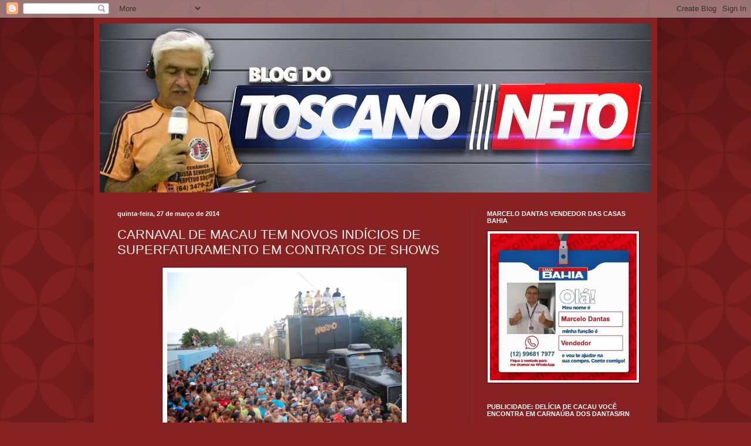

--- FILE ---
content_type: text/html; charset=UTF-8
request_url: https://blogdotoscanoneto.blogspot.com/2014/03/carnaval-de-macau-tem-novos-indicios-de.html
body_size: 25883
content:
<!DOCTYPE html>
<html class='v2' dir='ltr' xmlns='http://www.w3.org/1999/xhtml' xmlns:b='http://www.google.com/2005/gml/b' xmlns:data='http://www.google.com/2005/gml/data' xmlns:expr='http://www.google.com/2005/gml/expr'>
<head>
<link href='https://www.blogger.com/static/v1/widgets/335934321-css_bundle_v2.css' rel='stylesheet' type='text/css'/>
<meta content='width=1100' name='viewport'/>
<meta content='text/html; charset=UTF-8' http-equiv='Content-Type'/>
<meta content='blogger' name='generator'/>
<link href='https://blogdotoscanoneto.blogspot.com/favicon.ico' rel='icon' type='image/x-icon'/>
<link href='http://blogdotoscanoneto.blogspot.com/2014/03/carnaval-de-macau-tem-novos-indicios-de.html' rel='canonical'/>
<link rel="alternate" type="application/atom+xml" title="BLOG DO TOSCANO NETO - Atom" href="https://blogdotoscanoneto.blogspot.com/feeds/posts/default" />
<link rel="alternate" type="application/rss+xml" title="BLOG DO TOSCANO NETO - RSS" href="https://blogdotoscanoneto.blogspot.com/feeds/posts/default?alt=rss" />
<link rel="service.post" type="application/atom+xml" title="BLOG DO TOSCANO NETO - Atom" href="https://www.blogger.com/feeds/1684959462475950108/posts/default" />

<link rel="alternate" type="application/atom+xml" title="BLOG DO TOSCANO NETO - Atom" href="https://blogdotoscanoneto.blogspot.com/feeds/777120752587551145/comments/default" />
<!--Can't find substitution for tag [blog.ieCssRetrofitLinks]-->
<link href='https://blogger.googleusercontent.com/img/b/R29vZ2xl/AVvXsEiqZ5GZqvKd8JxVlzBo5qV1-oY5_gRmfmTsD384s1AgxIEtEJPfr4_BcTX82J55sl24r1g7lYAvSsSjfdgO1nvBG8wPrThbfS5pIezmpmmCEUYaVqc3cDQtEje_KY0o01dNhv9gOtSwrcXB/s1600/Carnaval+de+macau+2.jpg' rel='image_src'/>
<meta content='http://blogdotoscanoneto.blogspot.com/2014/03/carnaval-de-macau-tem-novos-indicios-de.html' property='og:url'/>
<meta content='CARNAVAL DE MACAU TEM NOVOS INDÍCIOS DE SUPERFATURAMENTO EM CONTRATOS DE SHOWS' property='og:title'/>
<meta content='      O Carnaval muda, os gestores mudam, mas parece que a essência do carnaval de Macau, ou seja, os valores duvidosos no pagamento de cach...' property='og:description'/>
<meta content='https://blogger.googleusercontent.com/img/b/R29vZ2xl/AVvXsEiqZ5GZqvKd8JxVlzBo5qV1-oY5_gRmfmTsD384s1AgxIEtEJPfr4_BcTX82J55sl24r1g7lYAvSsSjfdgO1nvBG8wPrThbfS5pIezmpmmCEUYaVqc3cDQtEje_KY0o01dNhv9gOtSwrcXB/w1200-h630-p-k-no-nu/Carnaval+de+macau+2.jpg' property='og:image'/>
<title>BLOG DO TOSCANO NETO: CARNAVAL DE MACAU TEM NOVOS INDÍCIOS DE SUPERFATURAMENTO EM CONTRATOS DE SHOWS</title>
<style id='page-skin-1' type='text/css'><!--
/*
-----------------------------------------------
Blogger Template Style
Name:     Simple
Designer: Blogger
URL:      www.blogger.com
----------------------------------------------- */
/* Content
----------------------------------------------- */
body {
font: normal normal 12px Arial, Tahoma, Helvetica, FreeSans, sans-serif;
color: #fff5ee;
background: #882222 url(//themes.googleusercontent.com/image?id=0BwVBOzw_-hbMODkzNDVjYTEtYzNiYi00YjRkLThkZjAtOGM0MGI5NzRhZjM4) repeat scroll top left;
padding: 0 40px 40px 40px;
}
html body .region-inner {
min-width: 0;
max-width: 100%;
width: auto;
}
h2 {
font-size: 22px;
}
a:link {
text-decoration:none;
color: #ffffcc;
}
a:visited {
text-decoration:none;
color: #ddbb99;
}
a:hover {
text-decoration:underline;
color: #ffffff;
}
.body-fauxcolumn-outer .fauxcolumn-inner {
background: transparent none repeat scroll top left;
_background-image: none;
}
.body-fauxcolumn-outer .cap-top {
position: absolute;
z-index: 1;
height: 400px;
width: 100%;
}
.body-fauxcolumn-outer .cap-top .cap-left {
width: 100%;
background: transparent url(//www.blogblog.com/1kt/simple/gradients_deep.png) repeat-x scroll top left;
_background-image: none;
}
.content-outer {
-moz-box-shadow: 0 0 40px rgba(0, 0, 0, .15);
-webkit-box-shadow: 0 0 5px rgba(0, 0, 0, .15);
-goog-ms-box-shadow: 0 0 10px #333333;
box-shadow: 0 0 40px rgba(0, 0, 0, .15);
margin-bottom: 1px;
}
.content-inner {
padding: 10px 10px;
}
.content-inner {
background-color: #882222;
}
/* Header
----------------------------------------------- */
.header-outer {
background: transparent url(//www.blogblog.com/1kt/simple/gradients_deep.png) repeat-x scroll 0 -400px;
_background-image: none;
}
.Header h1 {
font: normal normal 60px Georgia, Utopia, 'Palatino Linotype', Palatino, serif;
color: #ffffff;
text-shadow: -1px -1px 1px rgba(0, 0, 0, .2);
}
.Header h1 a {
color: #ffffff;
}
.Header .description {
font-size: 140%;
color: #ffffff;
}
.header-inner .Header .titlewrapper {
padding: 22px 30px;
}
.header-inner .Header .descriptionwrapper {
padding: 0 30px;
}
/* Tabs
----------------------------------------------- */
.tabs-inner .section:first-child {
border-top: 0 solid #772222;
}
.tabs-inner .section:first-child ul {
margin-top: -0;
border-top: 0 solid #772222;
border-left: 0 solid #772222;
border-right: 0 solid #772222;
}
.tabs-inner .widget ul {
background: #662222 none repeat-x scroll 0 -800px;
_background-image: none;
border-bottom: 1px solid #772222;
margin-top: 1px;
margin-left: -30px;
margin-right: -30px;
}
.tabs-inner .widget li a {
display: inline-block;
padding: .6em 1em;
font: normal normal 14px Arial, Tahoma, Helvetica, FreeSans, sans-serif;
color: #ffffcc;
border-left: 1px solid #882222;
border-right: 0 solid #772222;
}
.tabs-inner .widget li:first-child a {
border-left: none;
}
.tabs-inner .widget li.selected a, .tabs-inner .widget li a:hover {
color: #ffffff;
background-color: #552222;
text-decoration: none;
}
/* Columns
----------------------------------------------- */
.main-outer {
border-top: 0 solid #772222;
}
.fauxcolumn-left-outer .fauxcolumn-inner {
border-right: 1px solid #772222;
}
.fauxcolumn-right-outer .fauxcolumn-inner {
border-left: 1px solid #772222;
}
/* Headings
----------------------------------------------- */
div.widget > h2,
div.widget h2.title {
margin: 0 0 1em 0;
font: normal bold 11px Arial, Tahoma, Helvetica, FreeSans, sans-serif;
color: #ffffff;
}
/* Widgets
----------------------------------------------- */
.widget .zippy {
color: #999999;
text-shadow: 2px 2px 1px rgba(0, 0, 0, .1);
}
.widget .popular-posts ul {
list-style: none;
}
/* Posts
----------------------------------------------- */
h2.date-header {
font: normal bold 11px Arial, Tahoma, Helvetica, FreeSans, sans-serif;
}
.date-header span {
background-color: transparent;
color: #fff5ee;
padding: inherit;
letter-spacing: inherit;
margin: inherit;
}
.main-inner {
padding-top: 30px;
padding-bottom: 30px;
}
.main-inner .column-center-inner {
padding: 0 15px;
}
.main-inner .column-center-inner .section {
margin: 0 15px;
}
.post {
margin: 0 0 25px 0;
}
h3.post-title, .comments h4 {
font: normal normal 22px Arial, Tahoma, Helvetica, FreeSans, sans-serif;
margin: .75em 0 0;
}
.post-body {
font-size: 110%;
line-height: 1.4;
position: relative;
}
.post-body img, .post-body .tr-caption-container, .Profile img, .Image img,
.BlogList .item-thumbnail img {
padding: 4px;
background: #ffffff;
border: 1px solid #660000;
-moz-box-shadow: 1px 1px 5px rgba(0, 0, 0, .1);
-webkit-box-shadow: 1px 1px 5px rgba(0, 0, 0, .1);
box-shadow: 1px 1px 5px rgba(0, 0, 0, .1);
}
.post-body img, .post-body .tr-caption-container {
padding: 8px;
}
.post-body .tr-caption-container {
color: #333333;
}
.post-body .tr-caption-container img {
padding: 0;
background: transparent;
border: none;
-moz-box-shadow: 0 0 0 rgba(0, 0, 0, .1);
-webkit-box-shadow: 0 0 0 rgba(0, 0, 0, .1);
box-shadow: 0 0 0 rgba(0, 0, 0, .1);
}
.post-header {
margin: 0 0 1.5em;
line-height: 1.6;
font-size: 90%;
}
.post-footer {
margin: 20px -2px 0;
padding: 5px 10px;
color: #eeddcc;
background-color: #772222;
border-bottom: 1px solid transparent;
line-height: 1.6;
font-size: 90%;
}
#comments .comment-author {
padding-top: 1.5em;
border-top: 1px solid #772222;
background-position: 0 1.5em;
}
#comments .comment-author:first-child {
padding-top: 0;
border-top: none;
}
.avatar-image-container {
margin: .2em 0 0;
}
#comments .avatar-image-container img {
border: 1px solid #660000;
}
/* Comments
----------------------------------------------- */
.comments .comments-content .icon.blog-author {
background-repeat: no-repeat;
background-image: url([data-uri]);
}
.comments .comments-content .loadmore a {
border-top: 1px solid #999999;
border-bottom: 1px solid #999999;
}
.comments .comment-thread.inline-thread {
background-color: #772222;
}
.comments .continue {
border-top: 2px solid #999999;
}
/* Accents
---------------------------------------------- */
.section-columns td.columns-cell {
border-left: 1px solid #772222;
}
.blog-pager {
background: transparent none no-repeat scroll top center;
}
.blog-pager-older-link, .home-link,
.blog-pager-newer-link {
background-color: #882222;
padding: 5px;
}
.footer-outer {
border-top: 0 dashed #bbbbbb;
}
/* Mobile
----------------------------------------------- */
body.mobile  {
background-size: auto;
}
.mobile .body-fauxcolumn-outer {
background: transparent none repeat scroll top left;
}
.mobile .body-fauxcolumn-outer .cap-top {
background-size: 100% auto;
}
.mobile .content-outer {
-webkit-box-shadow: 0 0 3px rgba(0, 0, 0, .15);
box-shadow: 0 0 3px rgba(0, 0, 0, .15);
}
.mobile .tabs-inner .widget ul {
margin-left: 0;
margin-right: 0;
}
.mobile .post {
margin: 0;
}
.mobile .main-inner .column-center-inner .section {
margin: 0;
}
.mobile .date-header span {
padding: 0.1em 10px;
margin: 0 -10px;
}
.mobile h3.post-title {
margin: 0;
}
.mobile .blog-pager {
background: transparent none no-repeat scroll top center;
}
.mobile .footer-outer {
border-top: none;
}
.mobile .main-inner, .mobile .footer-inner {
background-color: #882222;
}
.mobile-index-contents {
color: #fff5ee;
}
.mobile-link-button {
background-color: #ffffcc;
}
.mobile-link-button a:link, .mobile-link-button a:visited {
color: #882222;
}
.mobile .tabs-inner .section:first-child {
border-top: none;
}
.mobile .tabs-inner .PageList .widget-content {
background-color: #552222;
color: #ffffff;
border-top: 1px solid #772222;
border-bottom: 1px solid #772222;
}
.mobile .tabs-inner .PageList .widget-content .pagelist-arrow {
border-left: 1px solid #772222;
}

--></style>
<style id='template-skin-1' type='text/css'><!--
body {
min-width: 960px;
}
.content-outer, .content-fauxcolumn-outer, .region-inner {
min-width: 960px;
max-width: 960px;
_width: 960px;
}
.main-inner .columns {
padding-left: 0px;
padding-right: 310px;
}
.main-inner .fauxcolumn-center-outer {
left: 0px;
right: 310px;
/* IE6 does not respect left and right together */
_width: expression(this.parentNode.offsetWidth -
parseInt("0px") -
parseInt("310px") + 'px');
}
.main-inner .fauxcolumn-left-outer {
width: 0px;
}
.main-inner .fauxcolumn-right-outer {
width: 310px;
}
.main-inner .column-left-outer {
width: 0px;
right: 100%;
margin-left: -0px;
}
.main-inner .column-right-outer {
width: 310px;
margin-right: -310px;
}
#layout {
min-width: 0;
}
#layout .content-outer {
min-width: 0;
width: 800px;
}
#layout .region-inner {
min-width: 0;
width: auto;
}
--></style>
<link href='https://www.blogger.com/dyn-css/authorization.css?targetBlogID=1684959462475950108&amp;zx=1a524eb7-b75c-4d7a-b50f-4c4db16999dd' media='none' onload='if(media!=&#39;all&#39;)media=&#39;all&#39;' rel='stylesheet'/><noscript><link href='https://www.blogger.com/dyn-css/authorization.css?targetBlogID=1684959462475950108&amp;zx=1a524eb7-b75c-4d7a-b50f-4c4db16999dd' rel='stylesheet'/></noscript>
<meta name='google-adsense-platform-account' content='ca-host-pub-1556223355139109'/>
<meta name='google-adsense-platform-domain' content='blogspot.com'/>

</head>
<!-- Go to www.addthis.com/dashboard to customize your tools -->
<script async='async' src='//s7.addthis.com/js/300/addthis_widget.js#pubid=ra-558ff9b2161083be' type='text/javascript'></script>
<body class='loading variant-deep'>
<div class='navbar section' id='navbar' name='Navbar'><div class='widget Navbar' data-version='1' id='Navbar1'><script type="text/javascript">
    function setAttributeOnload(object, attribute, val) {
      if(window.addEventListener) {
        window.addEventListener('load',
          function(){ object[attribute] = val; }, false);
      } else {
        window.attachEvent('onload', function(){ object[attribute] = val; });
      }
    }
  </script>
<div id="navbar-iframe-container"></div>
<script type="text/javascript" src="https://apis.google.com/js/platform.js"></script>
<script type="text/javascript">
      gapi.load("gapi.iframes:gapi.iframes.style.bubble", function() {
        if (gapi.iframes && gapi.iframes.getContext) {
          gapi.iframes.getContext().openChild({
              url: 'https://www.blogger.com/navbar/1684959462475950108?po\x3d777120752587551145\x26origin\x3dhttps://blogdotoscanoneto.blogspot.com',
              where: document.getElementById("navbar-iframe-container"),
              id: "navbar-iframe"
          });
        }
      });
    </script><script type="text/javascript">
(function() {
var script = document.createElement('script');
script.type = 'text/javascript';
script.src = '//pagead2.googlesyndication.com/pagead/js/google_top_exp.js';
var head = document.getElementsByTagName('head')[0];
if (head) {
head.appendChild(script);
}})();
</script>
</div></div>
<!-- Go to www.addthis.com/dashboard to customize your tools -->
<script async='async' src='//s7.addthis.com/js/300/addthis_widget.js#pubid=ra-558ff9b2161083be' type='text/javascript'></script>
<div class='body-fauxcolumns'>
<div class='fauxcolumn-outer body-fauxcolumn-outer'>
<div class='cap-top'>
<div class='cap-left'></div>
<div class='cap-right'></div>
</div>
<div class='fauxborder-left'>
<div class='fauxborder-right'></div>
<div class='fauxcolumn-inner'>
</div>
</div>
<div class='cap-bottom'>
<div class='cap-left'></div>
<div class='cap-right'></div>
</div>
</div>
</div>
<div class='content'>
<div class='content-fauxcolumns'>
<div class='fauxcolumn-outer content-fauxcolumn-outer'>
<div class='cap-top'>
<div class='cap-left'></div>
<div class='cap-right'></div>
</div>
<div class='fauxborder-left'>
<div class='fauxborder-right'></div>
<div class='fauxcolumn-inner'>
</div>
</div>
<div class='cap-bottom'>
<div class='cap-left'></div>
<div class='cap-right'></div>
</div>
</div>
</div>
<div class='content-outer'>
<div class='content-cap-top cap-top'>
<div class='cap-left'></div>
<div class='cap-right'></div>
</div>
<div class='fauxborder-left content-fauxborder-left'>
<div class='fauxborder-right content-fauxborder-right'></div>
<div class='content-inner'>
<header>
<div class='header-outer'>
<div class='header-cap-top cap-top'>
<div class='cap-left'></div>
<div class='cap-right'></div>
</div>
<div class='fauxborder-left header-fauxborder-left'>
<div class='fauxborder-right header-fauxborder-right'></div>
<div class='region-inner header-inner'>
<div class='header section' id='header' name='Cabeçalho'><div class='widget Header' data-version='1' id='Header1'>
<div id='header-inner'>
<a href='https://blogdotoscanoneto.blogspot.com/' style='display: block'>
<img alt='BLOG DO TOSCANO NETO' height='288px; ' id='Header1_headerimg' src='https://blogger.googleusercontent.com/img/b/R29vZ2xl/AVvXsEgZVNYvAPxMzzkYKv1m2M52Iyv-RBhu9hbK4gwpKs23M0DNaCo8cwKmcP9K18XWJx3VfiMZubHP4eTA6FxDuvBF9gNuBeDElcrv4HSoqFk8ydEJwEG3U2hHpzNC57DVOo4t3y5qbY6ZpX4/s1600/TOSCANO.jpg' style='display: block' width='944px; '/>
</a>
</div>
</div></div>
</div>
</div>
<div class='header-cap-bottom cap-bottom'>
<div class='cap-left'></div>
<div class='cap-right'></div>
</div>
</div>
</header>
<div class='tabs-outer'>
<div class='tabs-cap-top cap-top'>
<div class='cap-left'></div>
<div class='cap-right'></div>
</div>
<div class='fauxborder-left tabs-fauxborder-left'>
<div class='fauxborder-right tabs-fauxborder-right'></div>
<div class='region-inner tabs-inner'>
<div class='tabs no-items section' id='crosscol' name='Entre colunas'></div>
<div class='tabs no-items section' id='crosscol-overflow' name='Cross-Column 2'></div>
</div>
</div>
<div class='tabs-cap-bottom cap-bottom'>
<div class='cap-left'></div>
<div class='cap-right'></div>
</div>
</div>
<div class='main-outer'>
<div class='main-cap-top cap-top'>
<div class='cap-left'></div>
<div class='cap-right'></div>
</div>
<div class='fauxborder-left main-fauxborder-left'>
<div class='fauxborder-right main-fauxborder-right'></div>
<div class='region-inner main-inner'>
<div class='columns fauxcolumns'>
<div class='fauxcolumn-outer fauxcolumn-center-outer'>
<div class='cap-top'>
<div class='cap-left'></div>
<div class='cap-right'></div>
</div>
<div class='fauxborder-left'>
<div class='fauxborder-right'></div>
<div class='fauxcolumn-inner'>
</div>
</div>
<div class='cap-bottom'>
<div class='cap-left'></div>
<div class='cap-right'></div>
</div>
</div>
<div class='fauxcolumn-outer fauxcolumn-left-outer'>
<div class='cap-top'>
<div class='cap-left'></div>
<div class='cap-right'></div>
</div>
<div class='fauxborder-left'>
<div class='fauxborder-right'></div>
<div class='fauxcolumn-inner'>
</div>
</div>
<div class='cap-bottom'>
<div class='cap-left'></div>
<div class='cap-right'></div>
</div>
</div>
<div class='fauxcolumn-outer fauxcolumn-right-outer'>
<div class='cap-top'>
<div class='cap-left'></div>
<div class='cap-right'></div>
</div>
<div class='fauxborder-left'>
<div class='fauxborder-right'></div>
<div class='fauxcolumn-inner'>
</div>
</div>
<div class='cap-bottom'>
<div class='cap-left'></div>
<div class='cap-right'></div>
</div>
</div>
<!-- corrects IE6 width calculation -->
<div class='columns-inner'>
<div class='column-center-outer'>
<div class='column-center-inner'>
<div class='main section' id='main' name='Principal'><div class='widget Blog' data-version='1' id='Blog1'>
<div class='blog-posts hfeed'>

          <div class="date-outer">
        
<h2 class='date-header'><span>quinta-feira, 27 de março de 2014</span></h2>

          <div class="date-posts">
        
<div class='post-outer'>
<div class='post hentry' itemprop='blogPost' itemscope='itemscope' itemtype='http://schema.org/BlogPosting'>
<meta content='https://blogger.googleusercontent.com/img/b/R29vZ2xl/AVvXsEiqZ5GZqvKd8JxVlzBo5qV1-oY5_gRmfmTsD384s1AgxIEtEJPfr4_BcTX82J55sl24r1g7lYAvSsSjfdgO1nvBG8wPrThbfS5pIezmpmmCEUYaVqc3cDQtEje_KY0o01dNhv9gOtSwrcXB/s1600/Carnaval+de+macau+2.jpg' itemprop='image_url'/>
<meta content='1684959462475950108' itemprop='blogId'/>
<meta content='777120752587551145' itemprop='postId'/>
<a name='777120752587551145'></a>
<h3 class='post-title entry-title' itemprop='name'>
CARNAVAL DE MACAU TEM NOVOS INDÍCIOS DE SUPERFATURAMENTO EM CONTRATOS DE SHOWS
</h3>
<div class='post-header'>
<div class='post-header-line-1'></div>
</div>
<div class='post-body entry-content' id='post-body-777120752587551145' itemprop='description articleBody'>
<div class="separator" style="clear: both; text-align: center;">
<a href="https://blogger.googleusercontent.com/img/b/R29vZ2xl/AVvXsEiqZ5GZqvKd8JxVlzBo5qV1-oY5_gRmfmTsD384s1AgxIEtEJPfr4_BcTX82J55sl24r1g7lYAvSsSjfdgO1nvBG8wPrThbfS5pIezmpmmCEUYaVqc3cDQtEje_KY0o01dNhv9gOtSwrcXB/s1600/Carnaval+de+macau+2.jpg" imageanchor="1" style="margin-left: 1em; margin-right: 1em;"><img border="0" height="265" src="https://blogger.googleusercontent.com/img/b/R29vZ2xl/AVvXsEiqZ5GZqvKd8JxVlzBo5qV1-oY5_gRmfmTsD384s1AgxIEtEJPfr4_BcTX82J55sl24r1g7lYAvSsSjfdgO1nvBG8wPrThbfS5pIezmpmmCEUYaVqc3cDQtEje_KY0o01dNhv9gOtSwrcXB/s1600/Carnaval+de+macau+2.jpg" width="400" /></a></div>
<br />
<div class="separator" style="clear: both; text-align: center;">
<a href="https://blogger.googleusercontent.com/img/b/R29vZ2xl/AVvXsEigexNyFBac6wxBCIYmsDvLIlT4jzT3B4voKDx6aDLCAwX_h_XjgpSULslQtsjMRBZtYFXD9nnLZDnHf83XVxFfvidcZHBL1noTZPIYBdfqhcskdgslOsns49gKMPx7HykrD4J6JUjpvx3b/s1600/carnaval+de+macau+2014.jpg" imageanchor="1" style="margin-left: 1em; margin-right: 1em;"><img border="0" height="265" src="https://blogger.googleusercontent.com/img/b/R29vZ2xl/AVvXsEigexNyFBac6wxBCIYmsDvLIlT4jzT3B4voKDx6aDLCAwX_h_XjgpSULslQtsjMRBZtYFXD9nnLZDnHf83XVxFfvidcZHBL1noTZPIYBdfqhcskdgslOsns49gKMPx7HykrD4J6JUjpvx3b/s1600/carnaval+de+macau+2014.jpg" width="400" /></a></div>
<span style="font-size: large;"><br /><div style="text-align: justify;">
O Carnaval muda, os gestores mudam, mas parece que a essência do carnaval de Macau, ou seja, os valores duvidosos no pagamento de cachê às atrações musicais, continuam. Para a folia de 2014, por exemplo, há indícios de superfaturamento que chegam a 100%, ou seja, a Prefeitura de Macau pagou o dobro que algumas bandas costumam receber para tocar em outras cidades.</div>
<div style="text-align: justify;">
A informação está no blog Transparência Macau. No ano passado, o prefeito Kerginaldo Pinto, do PMDB, gastou R$ 1 milhão no aluguel de três trios elétricos. O valor foi questionado em muitos veículos de comunicação. Contudo, parece não ter causado qualquer constrangimento ao gestor municipal: neste ano, ele pagou R$ 800 mil por dois trios.</div>
<div style="text-align: justify;">
O blog continuou sua análise sobre os indícios de superfaturamento falando sobre as informações divulgadas pelo Diário Oficial, onde haveria disparidade de valor. A banda &#8220;Desembestados do Brasil&#8221; se apresentou dia 1º de março, à noite, em Macau pelo valor de R$ 30 mil e realizou &#8220;dois&#8221; shows em Pirangi do Norte por pouco mais de R$ 18 mil.</div>
<div style="text-align: justify;">
Outra atração musical, a banda &#8220;A Rapaziada&#8221;, tocou no período do carnavalesco deste ano em Macau por R$ 20 mil. Para contrariar esse valor, a mesma banda realizou um show coincidentemente para própria prefeitura de Macau, no mês de julho, por apenas R$ 8 mil.</div>
<div style="text-align: justify;">
Há também o caso da banda &#8220;Dan Ventura e os meninos&#8221; custou a Prefeitura de Macau, neste carnaval, R$ 59 mil. No mesmo dia que tocou na cidade, se apresentou em Apodi, a 210 quilômetros, por pouco mais de R$ 30 mil.</div>
<div style="text-align: justify;">
A banda &#8220;Farra de Rico&#8221; recebeu um cachê da prefeitura de Macau em um show no dia 1º de março um valor de R$ 60 mil, mas seis meses antes tocou na cidade de Nísia Floresta por pouco mais de R$ 20 mil.</div>
<div style="text-align: justify;">
O contrato da banda &#8220;Forró da Pegação&#8221; foi onde se viu a diferença mais assustadora. A banda recebeu um cachê de Macau de R$ 100 mil e no mês de agosto na também cidade de Nísia Floresta recebeu somente R$ 35 mil.</div>
<div style="text-align: justify;">
É importante lembrar que essa não foi a primeira vez que o carnaval de Macau se envolveu em polêmica pelos valores pagos em cachês de bandas. O município já foi alvo de diversas matérias d&#8217;O Jornal de Hoje e no ano passado, até, foi alvo de uma operação do Ministério Público do RN, intitulada de &#8220;Máscara Negra&#8221;, que apurou indícios de superfaturamento no pagamento de cachês, em festas realizadas na gestão do ex-prefeito Flávio Veras, atual secretário do gabinete de Kerginaldo Pinto.</div>
<div style="text-align: justify;">
Fonte: O Jornal de Hoje.</div>
</span>
<div style='clear: both;'></div>
</div>
<div class='post-footer'>
<div class='post-footer-line post-footer-line-1'><span class='post-author vcard'>
Postado por
<span class='fn' itemprop='author' itemscope='itemscope' itemtype='http://schema.org/Person'>
<meta content='https://www.blogger.com/profile/10791872623279325876' itemprop='url'/>
<a class='g-profile' href='https://www.blogger.com/profile/10791872623279325876' rel='author' title='author profile'>
<span itemprop='name'>toscanonetoreporte@gmail.com</span>
</a>
</span>
</span>
<span class='post-timestamp'>
às
<meta content='http://blogdotoscanoneto.blogspot.com/2014/03/carnaval-de-macau-tem-novos-indicios-de.html' itemprop='url'/>
<a class='timestamp-link' href='https://blogdotoscanoneto.blogspot.com/2014/03/carnaval-de-macau-tem-novos-indicios-de.html' rel='bookmark' title='permanent link'><abbr class='published' itemprop='datePublished' title='2014-03-27T09:52:00-07:00'>09:52</abbr></a>
</span>
<span class='post-comment-link'>
</span>
<span class='post-icons'>
<span class='item-control blog-admin pid-674256755'>
<a href='https://www.blogger.com/post-edit.g?blogID=1684959462475950108&postID=777120752587551145&from=pencil' title='Editar mensagem'>
<img alt='' class='icon-action' height='18' src='https://resources.blogblog.com/img/icon18_edit_allbkg.gif' width='18'/>
</a>
</span>
</span>
<div class='post-share-buttons goog-inline-block'>
<a class='goog-inline-block share-button sb-email' href='https://www.blogger.com/share-post.g?blogID=1684959462475950108&postID=777120752587551145&target=email' target='_blank' title='Enviar a mensagem por email'><span class='share-button-link-text'>Enviar a mensagem por email</span></a><a class='goog-inline-block share-button sb-blog' href='https://www.blogger.com/share-post.g?blogID=1684959462475950108&postID=777120752587551145&target=blog' onclick='window.open(this.href, "_blank", "height=270,width=475"); return false;' target='_blank' title='Dê a sua opinião!'><span class='share-button-link-text'>Dê a sua opinião!</span></a><a class='goog-inline-block share-button sb-twitter' href='https://www.blogger.com/share-post.g?blogID=1684959462475950108&postID=777120752587551145&target=twitter' target='_blank' title='Partilhar no X'><span class='share-button-link-text'>Partilhar no X</span></a><a class='goog-inline-block share-button sb-facebook' href='https://www.blogger.com/share-post.g?blogID=1684959462475950108&postID=777120752587551145&target=facebook' onclick='window.open(this.href, "_blank", "height=430,width=640"); return false;' target='_blank' title='Partilhar no Facebook'><span class='share-button-link-text'>Partilhar no Facebook</span></a><a class='goog-inline-block share-button sb-pinterest' href='https://www.blogger.com/share-post.g?blogID=1684959462475950108&postID=777120752587551145&target=pinterest' target='_blank' title='Partilhar no Pinterest'><span class='share-button-link-text'>Partilhar no Pinterest</span></a>
</div>
</div>
<div class='post-footer-line post-footer-line-2'><span class='post-labels'>
</span>
</div>
<div class='post-footer-line post-footer-line-3'><span class='post-location'>
</span>
</div>
</div>
</div>
<div class='comments' id='comments'>
<a name='comments'></a>
<h4>Sem comentários:</h4>
<div id='Blog1_comments-block-wrapper'>
<dl class='avatar-comment-indent' id='comments-block'>
</dl>
</div>
<p class='comment-footer'>
<div class='comment-form'>
<a name='comment-form'></a>
<h4 id='comment-post-message'>Enviar um comentário</h4>
<p>
</p>
<a href='https://www.blogger.com/comment/frame/1684959462475950108?po=777120752587551145&hl=pt-PT&saa=85391&origin=https://blogdotoscanoneto.blogspot.com' id='comment-editor-src'></a>
<iframe allowtransparency='true' class='blogger-iframe-colorize blogger-comment-from-post' frameborder='0' height='410px' id='comment-editor' name='comment-editor' src='' width='100%'></iframe>
<script src='https://www.blogger.com/static/v1/jsbin/2830521187-comment_from_post_iframe.js' type='text/javascript'></script>
<script type='text/javascript'>
      BLOG_CMT_createIframe('https://www.blogger.com/rpc_relay.html');
    </script>
</div>
</p>
</div>
</div>

        </div></div>
      
</div>
<div class='blog-pager' id='blog-pager'>
<span id='blog-pager-newer-link'>
<a class='blog-pager-newer-link' href='https://blogdotoscanoneto.blogspot.com/2014/03/ja-esta-escalada-arbitragem-para-os.html' id='Blog1_blog-pager-newer-link' title='Mensagem mais recente'>Mensagem mais recente</a>
</span>
<span id='blog-pager-older-link'>
<a class='blog-pager-older-link' href='https://blogdotoscanoneto.blogspot.com/2014/03/motor-de-onibus-pega-fogo-na-zona-leste.html' id='Blog1_blog-pager-older-link' title='Mensagem antiga'>Mensagem antiga</a>
</span>
<a class='home-link' href='https://blogdotoscanoneto.blogspot.com/'>Página inicial</a>
</div>
<div class='clear'></div>
<div class='post-feeds'>
<div class='feed-links'>
Subscrever:
<a class='feed-link' href='https://blogdotoscanoneto.blogspot.com/feeds/777120752587551145/comments/default' target='_blank' type='application/atom+xml'>Enviar feedback (Atom)</a>
</div>
</div>
</div></div>
</div>
</div>
<div class='column-left-outer'>
<div class='column-left-inner'>
<aside>
</aside>
</div>
</div>
<div class='column-right-outer'>
<div class='column-right-inner'>
<aside>
<div class='sidebar section' id='sidebar-right-1'><div class='widget Image' data-version='1' id='Image5'>
<h2>MARCELO DANTAS VENDEDOR DAS CASAS BAHIA</h2>
<div class='widget-content'>
<img alt='MARCELO DANTAS VENDEDOR DAS CASAS BAHIA' height='302' id='Image5_img' src='https://blogger.googleusercontent.com/img/b/R29vZ2xl/AVvXsEicKKApymKoPKjLOGopUITeZxlbiS1sZP0d7mGEjQ2VGePsL4qCBDoDn4-kJ3BAfAZmictSXNYT2XYKy94-M7hEI0TTuk6T9900A4i9RHJ99D2U-T2KV7AXQtOmHCKPQOzRclPR-NmYIhPa/s1600/facebook_1589410936370_6666472648063750156.jpg' width='302'/>
<br/>
</div>
<div class='clear'></div>
</div><div class='widget Image' data-version='1' id='Image15'>
<h2>PUBLICIDADE: DELÍCIA DE CACAU VOCÊ ENCONTRA EM CARNAÚBA DOS DANTAS/RN</h2>
<div class='widget-content'>
<img alt='PUBLICIDADE: DELÍCIA DE CACAU VOCÊ ENCONTRA EM CARNAÚBA DOS DANTAS/RN' height='500' id='Image15_img' src='https://blogger.googleusercontent.com/img/b/R29vZ2xl/AVvXsEjBOvK-4bwIB-adY9QZNzFfhG1o5pn7o91XIeELygZ7th94qdYmeyCdPtFW00s6dzTX252yv-3GDDEnbzNjcDfCdw0FE5YPtZ9NZR2cx6nPIoDXw5USCLuYB9-8WzA_feSMFPrvMkWutzg8/s1600/IMG-20190831-WA0189.jpg' width='302'/>
<br/>
</div>
<div class='clear'></div>
</div><div class='widget Image' data-version='1' id='Image14'>
<h2>PUBLICIDADE: A CASERNA EM NATAL-RN</h2>
<div class='widget-content'>
<img alt='PUBLICIDADE: A CASERNA EM NATAL-RN' height='170' id='Image14_img' src='https://blogger.googleusercontent.com/img/b/R29vZ2xl/AVvXsEjJa29iYYi9N-eKr5wsZy9V_2lqOJFmQCmnH4Gji75naqLnmlw1CtrpXCISJ12PBKhInx1co72211TYW3ebBry9gJ8kjnCkZaCdu7KTJiDlZeLVdvuMGmtbKFfFAdn7WPuyWLtYv3mH3Ps5/s1600/IMG-20190622-WA0048.jpg' width='302'/>
<br/>
</div>
<div class='clear'></div>
</div><div class='widget Image' data-version='1' id='Image13'>
<h2>PUBLICIDADE: ELITE MULTIMARCAS EM PATOS-PB</h2>
<div class='widget-content'>
<img alt='PUBLICIDADE: ELITE MULTIMARCAS EM PATOS-PB' height='180' id='Image13_img' src='https://blogger.googleusercontent.com/img/b/R29vZ2xl/AVvXsEiUN_wCs2Wdi1izL6KY-Jz2EfX9gEMC4pMLIEwpHduskK0v3aAlyLsBWX3g4PnOK1W1dkRCVAt2Iq9tDVLigoCLEd2USIVETBrz0nEjDFFlgcDHIt_LCxnKYEiegxx_ZxiKEDdB5Z1EOQz7/s302/IMG-20190622-WA0007.jpg' width='302'/>
<br/>
</div>
<div class='clear'></div>
</div><div class='widget Image' data-version='1' id='Image12'>
<h2>PUBLICIDADE: POSTO DE COMBUSTÍVEL DOIS IRMÃOS EM SOSSÊGO-PB</h2>
<div class='widget-content'>
<img alt='PUBLICIDADE: POSTO DE COMBUSTÍVEL DOIS IRMÃOS EM SOSSÊGO-PB' height='189' id='Image12_img' src='https://blogger.googleusercontent.com/img/b/R29vZ2xl/AVvXsEixGTsmdb4mGF2c9G0YOiSwjynkqXvWGfKynEnGFu0qSxyLdaUgmNmkTzgFOpCg2IqJ3YUgSj3dkXs6Rnsjm8GFHuIEso0npAMAJZcXuLQWEvtdtuqe-pmPcvHYgaohfq8zJHq7T5JijM8O/s1600/IMG-20190621-WA0089.jpg' width='302'/>
<br/>
</div>
<div class='clear'></div>
</div><div class='widget Image' data-version='1' id='Image6'>
<h2>PUBLICIDADE: RENNAYR AUTO ELÉTRICA</h2>
<div class='widget-content'>
<img alt='PUBLICIDADE: RENNAYR AUTO ELÉTRICA' height='170' id='Image6_img' src='https://blogger.googleusercontent.com/img/b/R29vZ2xl/AVvXsEju-FREgdp4tqsqtdhWx4vbsut_xxgnRJ8ks3pBAiRrQRfNYCVu3T54uKgofwOkQvlTMt5CFI7WrFJJiZMY9QLV6BSPuv9jC5xiYP2_WCLBxHZmYkFaJ1NjAtWyKzS33vvLxWl3Oqh-5IY/s1600/Oficina+Ranier.jpg' width='302'/>
<br/>
</div>
<div class='clear'></div>
</div><div class='widget Image' data-version='1' id='Image2'>
<h2>PUBLICIDADE: CERÂMICA SANTA LUZIA</h2>
<div class='widget-content'>
<img alt='PUBLICIDADE: CERÂMICA SANTA LUZIA' height='178' id='Image2_img' src='https://blogger.googleusercontent.com/img/b/R29vZ2xl/AVvXsEhTHUpkS55yz2aGFvm6ll_XVCTzUYLqpXksSYl0UnlM4Ri_7_uE0IPakbTk8BDJieZiZFnEHc7X4AhZkKLNs94OfMjsYHZBY2-F18-4f7gkP4U3NuzZHTiV2NtRPozw9JdmDm9xnnbD4jc/s302/thumbnail_cartao+-+ceramica+santa+luzia+2017+%25281%2529.jpg' width='302'/>
<br/>
</div>
<div class='clear'></div>
</div><div class='widget Image' data-version='1' id='Image10'>
<h2>CASA PIRES FERRAGENS A MELHOR LOJA DE MATERIAL DE CONSTRUÇÃO DA REGIÃO</h2>
<div class='widget-content'>
<img alt='CASA PIRES FERRAGENS A MELHOR LOJA DE MATERIAL DE CONSTRUÇÃO DA REGIÃO' height='170' id='Image10_img' src='https://blogger.googleusercontent.com/img/b/R29vZ2xl/AVvXsEigQ2jsFB1dh6YCAxnQN2ylHAH53unYMzkwO1dXA-8u-dBJrkPiIk7aUFEnYtH11a8HJktFrnKDAld_kN_COy9qlw6YOUp3b_fOjQihQ0oxQaU-8LHH1ljDUuA3PSmUnY6jeP4rTSAFcqw/s1600/Cassa+Pires.jpg' width='302'/>
<br/>
</div>
<div class='clear'></div>
</div><div class='widget Image' data-version='1' id='Image11'>
<h2>VISITE O MONTE DO GALO EM CARNAÚBA DOS DANTAS-RN</h2>
<div class='widget-content'>
<img alt='VISITE O MONTE DO GALO EM CARNAÚBA DOS DANTAS-RN' height='227' id='Image11_img' src='https://blogger.googleusercontent.com/img/b/R29vZ2xl/AVvXsEiHXNYHWzPE3mMB513Hu6g1fFsu4D56nmum6Epk84_ax_5zA0RCetPOwE8BghnPStcwRT4ZM0e1tc2JFc4SbGdsziUaBnFtHN8UUOeyD8ahi9XAQf7iKNQTZj0q5XI2yaQg5XldaEcfPCU/s1600/Monte+do+Galo+3.jpg' width='302'/>
<br/>
</div>
<div class='clear'></div>
</div><div class='widget Image' data-version='1' id='Image7'>
<h2>ARENA SOCIETY CARNAUBENSE</h2>
<div class='widget-content'>
<img alt='ARENA SOCIETY CARNAUBENSE' height='170' id='Image7_img' src='https://blogger.googleusercontent.com/img/b/R29vZ2xl/AVvXsEhSCn6K_wRJnR5-Rap6LcCeCmcsILQQC_2UzqoHJRyzwOSFyhvX68t26hgfJ-Yg1m_gtTPSCLjcpaTEnNy-kxXZhguceVtliE8-yz0RnEsuN8eObRRP849Gw9EsXkV-zBYXK4ZM9xLJgok/s1600/IMG_20170224_143611.jpg' width='302'/>
<br/>
</div>
<div class='clear'></div>
</div><div class='widget Image' data-version='1' id='Image9'>
<h2>BLOG DO TOSCANO NETO É O MAIS ACESSADO NA CIDADE</h2>
<div class='widget-content'>
<img alt='BLOG DO TOSCANO NETO É O MAIS ACESSADO NA CIDADE' height='227' id='Image9_img' src='https://blogger.googleusercontent.com/img/b/R29vZ2xl/AVvXsEjVQXkAQXqYvBUCaInnklP5wu6UYlyixfoRc6rl_Konpe6ib59u3tVBw3GUCgWqt6xbBdhZ4CCSYDt5l7Zh3MlXFkxqRNIlqWCNEdLHidHtZ7HHf8KcpPYEY9QP72VoP8CjSxU9sZOv_LI/s1600/SAM_4611.JPG' width='302'/>
<br/>
</div>
<div class='clear'></div>
</div><div class='widget Image' data-version='1' id='Image8'>
<h2>ECON DA CIDADE DE PARELHAS-RN</h2>
<div class='widget-content'>
<img alt='ECON DA CIDADE DE PARELHAS-RN' height='226' id='Image8_img' src='https://blogger.googleusercontent.com/img/b/R29vZ2xl/AVvXsEhFtb0hkT8gk0KJ24pVbIMOG98Y7XZgcUS3M_07aN3ElNf6yQTlNYtIg2HqUC2jzo0E5fRp3mhROyJXc9ZqQ9FBNCC2pCxePP_r_Fbrfqw7s0GV6vnGvfWvYPQLmmPcm5LVYLg80cxmXCw/s302/Econ+1.jpg' width='302'/>
<br/>
</div>
<div class='clear'></div>
</div><div class='widget Image' data-version='1' id='Image4'>
<h2>EQUIPE DA CERÂMICA TAVARES</h2>
<div class='widget-content'>
<img alt='EQUIPE DA CERÂMICA TAVARES' height='227' id='Image4_img' src='https://blogger.googleusercontent.com/img/b/R29vZ2xl/AVvXsEgNPLilzbvchIkiJa5Tlq_OqWroW2xOucpRjYDyRhK_uI5WNNuEnfzXNtkIqyUbMChoqgDi9icdEO21edHS5BJjnc-PrtCDoYGvkMx_QzjgQIQuTwXCPEto7tnvhtJU_FLoL0UZnwKBKnsA/s1600-r/Ceramica+Tavares+16.jpg' width='302'/>
<br/>
</div>
<div class='clear'></div>
</div><div class='widget Image' data-version='1' id='Image3'>
<h2>REPÓRTER TOSCANO NETO</h2>
<div class='widget-content'>
<img alt='REPÓRTER TOSCANO NETO' height='302' id='Image3_img' src='https://blogger.googleusercontent.com/img/b/R29vZ2xl/AVvXsEhG6CZeboZyXSEVjoeJZ3PL8HUROYqrx26q18DSpY4-PUTt2ZBUUjTobAUonE1_8Jra6yf6Iob4-19EyTJl9MvP4ZWxcN65uaiRfMAvOcHcg0thlk44fiJp-HGyMRWKlqZ02O1X0L8jVf0E/s302/Toscano+Neto+13.jpg' width='241'/>
<br/>
</div>
<div class='clear'></div>
</div><div class='widget Image' data-version='1' id='Image1'>
<h2>PUBLICIDADE: SOCFARM SÃO JOSÉ</h2>
<div class='widget-content'>
<img alt='PUBLICIDADE: SOCFARM SÃO JOSÉ' height='227' id='Image1_img' src='https://blogger.googleusercontent.com/img/b/R29vZ2xl/AVvXsEj4CPHSjzGUEgcU6A_69RDnIImkwvUT6v_t6nXH1g94nOT56xXvzkZa5eeMKW54d8NUwB5g7iM0BpuUKLEkPNkWh0oJF_R_6MJ7iWc83T1h95Lvn_pxFgVPeMu6lkczzPEBXElRtwJN6yRZ/s1600-r/SAM_3354.JPG' width='302'/>
<br/>
</div>
<div class='clear'></div>
</div><div class='widget HTML' data-version='1' id='HTML11'>
<h2 class='title'>PUBLICIDADE: PRODUTOS BOM GOSTO</h2>
<div class='widget-content'>
<a href="https://blogger.googleusercontent.com/img/b/R29vZ2xl/AVvXsEimWP9hPxdNIwExGCGDdYF5yntcmOHOGm7U1IEcGhzJta94hG06md2JpwdEMCPyL9dY7RN2XpDNEFOBzklt9BSxbzTLo_wQH7w6Y38KHGvvmecj0vNbqN2sg9NEWhD7G251RHw9VrUywOI/s1600/bom+gosto.jpg" imageanchor="1" style="font-family: 'Times New Roman'; font-size: medium; margin-left: 1em; margin-right: 1em; text-align: center;"><img border="0" src="https://blogger.googleusercontent.com/img/b/R29vZ2xl/AVvXsEimWP9hPxdNIwExGCGDdYF5yntcmOHOGm7U1IEcGhzJta94hG06md2JpwdEMCPyL9dY7RN2XpDNEFOBzklt9BSxbzTLo_wQH7w6Y38KHGvvmecj0vNbqN2sg9NEWhD7G251RHw9VrUywOI/s1600/bom+gosto.jpg" style="cursor: move;" /></a>
</div>
<div class='clear'></div>
</div><div class='widget HTML' data-version='1' id='HTML9'>
<h2 class='title'>PUBLICIDADE: POUSADA TAVARES</h2>
<div class='widget-content'>
<a href="https://blogger.googleusercontent.com/img/b/R29vZ2xl/AVvXsEhljeb2tTp18jKNTvvx-qLJRT7Oo82tyLRKq_eRaGfLGKLJyfEj0CxbTW71-0tM459Znd3Aqb8eisNQM8_G2bso-1aTiFvErEZo0cFie0cWRegdfBbc1nbmcSa1OuvMjY9QaK0binN5mo4/s1600/pousada+tavares.jpg" imageanchor="1" style="font-family: 'Times New Roman'; font-size: medium; margin-left: 1em; margin-right: 1em; text-align: center;"><img border="0" src="https://blogger.googleusercontent.com/img/b/R29vZ2xl/AVvXsEhljeb2tTp18jKNTvvx-qLJRT7Oo82tyLRKq_eRaGfLGKLJyfEj0CxbTW71-0tM459Znd3Aqb8eisNQM8_G2bso-1aTiFvErEZo0cFie0cWRegdfBbc1nbmcSa1OuvMjY9QaK0binN5mo4/s1600/pousada+tavares.jpg" style="cursor: move;" /></a>
</div>
<div class='clear'></div>
</div><div class='widget HTML' data-version='1' id='HTML8'>
<h2 class='title'>PUBLICIDADE: CONSTRUÇÕES TAVARES</h2>
<div class='widget-content'>
<a href="https://blogger.googleusercontent.com/img/b/R29vZ2xl/AVvXsEi4uShIePb81QjLheMomkiPr3SXiBradrDoIWUIPbXDI2cNfGzsq5h1GypK_hTxCA5pgbflF3kXDBkLc8BTXgBqRkRQEgZ5txos5lTwlp8OzZoynNksE3k04OfmpwmOkkD50rkepzHfkBA/s1600/constru%C3%A7%C3%B5es+tavares.jpg" imageanchor="1" style="font-family: 'Times New Roman'; font-size: medium; margin-left: 1em; margin-right: 1em; text-align: center;"><img border="0" src="https://blogger.googleusercontent.com/img/b/R29vZ2xl/AVvXsEi4uShIePb81QjLheMomkiPr3SXiBradrDoIWUIPbXDI2cNfGzsq5h1GypK_hTxCA5pgbflF3kXDBkLc8BTXgBqRkRQEgZ5txos5lTwlp8OzZoynNksE3k04OfmpwmOkkD50rkepzHfkBA/s1600/constru%C3%A7%C3%B5es+tavares.jpg" style="cursor: move;" /></a>
</div>
<div class='clear'></div>
</div><div class='widget BlogList' data-version='1' id='BlogList1'>
<h2 class='title'>A minha Lista de blogues</h2>
<div class='widget-content'>
<div class='blog-list-container' id='BlogList1_container'>
<ul id='BlogList1_blogs'>
<li style='display: block;'>
<div class='blog-icon'>
</div>
<div class='blog-content'>
<div class='blog-title'>
<a href='https://marcosparelhas.blogspot.com/' target='_blank'>
BLOG DO MARCOS SILVA</a>
</div>
<div class='item-content'>
<div class='item-thumbnail'>
<a href='https://marcosparelhas.blogspot.com/' target='_blank'>
<img alt='' border='0' height='72' src='https://blogger.googleusercontent.com/img/b/R29vZ2xl/AVvXsEhg6ARtZedFA__pd6R9aKff1zTK2IpL777INgwqNXoLmQeRCowwU2LhfBm_LkH4a9-zuhdlwIkzOdhvt3gcTaI6m8HvNEvxPFKq2L5ttqiNbFs4Ok9r687cl8aJO6XBPC31R85Q1U-X-EiM901xV-0Cn6YWnEJ1lCh2kH891y8e_Vi7UD9OnepWMD8-0TA/s72-w539-h156-c/02%20ARMAZEM%20ULISSES%20ENTRE%20NOT.jpg' width='72'/>
</a>
</div>
<span class='item-title'>
<a href='https://marcosparelhas.blogspot.com/2026/01/cpre-captura-foragido-da-justica-de-sao.html' target='_blank'>
CPRE captura foragido da Justiça de São Paulo durante abordagem na zona 
Oeste de Natal
</a>
</span>

                      -
                    
<span class='item-snippet'>


O Comando de Policiamento Rodoviário Estadual (CPRE), por meio do Tático 
Operacional Rodoviário (TOR) do Batalhão Rodoviário, capturou na madrugada 
deste...
</span>
<div class='item-time'>
Há 32 minutos
</div>
</div>
</div>
<div style='clear: both;'></div>
</li>
<li style='display: block;'>
<div class='blog-icon'>
</div>
<div class='blog-content'>
<div class='blog-title'>
<a href='http://escretedeouro.blogspot.com/' target='_blank'>
ESCRETE DE OURO.</a>
</div>
<div class='item-content'>
<div class='item-thumbnail'>
<a href='http://escretedeouro.blogspot.com/' target='_blank'>
<img alt='' border='0' height='72' src='https://blogger.googleusercontent.com/img/b/R29vZ2xl/AVvXsEhG9zOSLs7xZzoZrco319NOfD9pAUm_Dv9tvBMea_foKyLeBXrc1SeLatqemDFznhA-W38XfeP4p-MRDBl2Oc-Qb0fmjj-4knUNE5FuiEVoIWKNvkS89dfIWpY23nvBYsYkbtaMGF3K12EXrfzYcvXQ7CX8hsyD2IZ0BQQYW55KY2FCRSHqM3IxWbNZ7Yft/s72-w416-h274-c/poty%201x0%20globo.png' width='72'/>
</a>
</div>
<span class='item-title'>
<a href='http://escretedeouro.blogspot.com/2026/01/futebol-do-rn-potyguar-vence-o-globo.html' target='_blank'>
Futebol do RN: Potyguar vence o Globo, conquista primeiros pontos e deixa a 
zona do rebaixamento!
</a>
</span>

                      -
                    
<span class='item-snippet'>


*Domingo, 18 de janeiro de 2026.*

*                                               Entrevista com Geraldo 
Carneiro*

*O Potyguar Seridoense conquistou uma...
</span>
<div class='item-time'>
Há 7 horas
</div>
</div>
</div>
<div style='clear: both;'></div>
</li>
<li style='display: block;'>
<div class='blog-icon'>
</div>
<div class='blog-content'>
<div class='blog-title'>
<a href='http://terradaxelita.blogspot.com/' target='_blank'>
Terra da Xelita</a>
</div>
<div class='item-content'>
<div class='item-thumbnail'>
<a href='http://terradaxelita.blogspot.com/' target='_blank'>
<img alt='' border='0' height='72' src='https://blogger.googleusercontent.com/img/b/R29vZ2xl/AVvXsEhG9zOSLs7xZzoZrco319NOfD9pAUm_Dv9tvBMea_foKyLeBXrc1SeLatqemDFznhA-W38XfeP4p-MRDBl2Oc-Qb0fmjj-4knUNE5FuiEVoIWKNvkS89dfIWpY23nvBYsYkbtaMGF3K12EXrfzYcvXQ7CX8hsyD2IZ0BQQYW55KY2FCRSHqM3IxWbNZ7Yft/s72-w399-h273-c/poty%201x0%20globo.png' width='72'/>
</a>
</div>
<span class='item-title'>
<a href='http://terradaxelita.blogspot.com/2026/01/potyguar-vence-o-globo-conquista.html' target='_blank'>
</a>
</span>

                      -
                    
<span class='item-snippet'>


*Potyguar vence o Globo, conquista primeiros pontos e deixa a zona do 
rebaixamento*


*                                               Entrevista com Geral...
</span>
<div class='item-time'>
Há 7 horas
</div>
</div>
</div>
<div style='clear: both;'></div>
</li>
<li style='display: block;'>
<div class='blog-icon'>
</div>
<div class='blog-content'>
<div class='blog-title'>
<a href='http://carnaubafotos.blogspot.com/' target='_blank'>
JCN-JORNAL CARNAÚBA NOTÍCIAS</a>
</div>
<div class='item-content'>
<div class='item-thumbnail'>
<a href='http://carnaubafotos.blogspot.com/' target='_blank'>
<img alt='' border='0' height='72' src='https://blogger.googleusercontent.com/img/b/R29vZ2xl/AVvXsEj8T-XdK2VbgrGTCv9W-unU1UP4DcSpLKxZuONa8UKQW0Ro_YrVOEEIIgpvB_3eidkTTxlOnWO1Um1Y1wp1PdAH8SBFy8WbxDwYHe-L5L-BwP1ivFSm43b-eiQTnuSJALdoOd50H5x3lOGph1IoWCx9EwY8sqqUaC__Yf4BmfdvMYJyc3-55PEplXvKhSY/s72-w320-h400-c/RESU.AGE%202025.png' width='72'/>
</a>
</div>
<span class='item-title'>
<a href='http://carnaubafotos.blogspot.com/2025/12/age-assessoria-e-transparencia-eleva.html' target='_blank'>
AGE ASSESSORIA E TRANSPARÊNCIA ELEVA PADRÃO DE EXCELÊNCIA E CELEBRA SELOS 
DE TRANSPARÊNCIA DO RN
</a>
</span>

                      -
                    
<span class='item-snippet'>



A AGE Assessoria e Transparência reafirma seu compromisso com o serviço 
público e consolida, mais uma vez, um padrão de excelência. Recentemente, a 
empr...
</span>
<div class='item-time'>
Há 5 semanas
</div>
</div>
</div>
<div style='clear: both;'></div>
</li>
<li style='display: block;'>
<div class='blog-icon'>
</div>
<div class='blog-content'>
<div class='blog-title'>
<a href='http://carnaubaemfoco.blogspot.com/' target='_blank'>
CARNAÚBA EM FOCO</a>
</div>
<div class='item-content'>
<span class='item-title'>
<a href='http://carnaubaemfoco.blogspot.com/2025/07/novo-pac-assegura-recursos-para.html' target='_blank'>
Novo PAC assegura recursos para expandir serviços de saúde no RN
</a>
</span>

                      -
                    
<span class='item-snippet'>
Obras e equipamentos médicos contemplam mais de 90% dos municípios do Rio 
Grande do Norte

O Governo vai ampliar os investimentos na construção de novas uni...
</span>
<div class='item-time'>
Há 6 meses
</div>
</div>
</div>
<div style='clear: both;'></div>
</li>
<li style='display: block;'>
<div class='blog-icon'>
</div>
<div class='blog-content'>
<div class='blog-title'>
<a href='https://livrevozdopovo.blogspot.com/' target='_blank'>
Voz Do Povo</a>
</div>
<div class='item-content'>
<div class='item-thumbnail'>
<a href='https://livrevozdopovo.blogspot.com/' target='_blank'>
<img alt='' border='0' height='72' src='https://blogger.googleusercontent.com/img/b/R29vZ2xl/AVvXsEjXIo0XArCYRQC5zrsF2RhUL__Ayho3yHn7FlB80xkH8t1xsBQu9KLkUY9CcOu51BtuJoSi0W19VbkHo8fzV2Y5X2KDRavz4oh_YBeFyvp_NdGYyX35tK1Bg9smzbyRHpDo4uKKfFirueldwBtQeulh6GdhyJPTwLCWw4j_4J9S283iHjJ14kK0deNo/s72-c/corrp%C3%A7%C3%A3o123.jpg' width='72'/>
</a>
</div>
<span class='item-title'>
<a href='https://livrevozdopovo.blogspot.com/2023/01/por-que-vivemos-toda-inseguranca.html' target='_blank'>
Por que vivemos toda insegurança jurídica?
</a>
</span>

                      -
                    
<span class='item-snippet'>


 

Todos são igualis perante à lei, mas, não podemos ecrever e exercer nossa 
liberdade de expressão, sobre de Alexandre de Morais, homem culto e 
conheced...
</span>
<div class='item-time'>
Há 3 anos
</div>
</div>
</div>
<div style='clear: both;'></div>
</li>
<li style='display: block;'>
<div class='blog-icon'>
</div>
<div class='blog-content'>
<div class='blog-title'>
<a href='https://elielbezerra.blogspot.com/' target='_blank'>
Eliel Bezerra</a>
</div>
<div class='item-content'>
<span class='item-title'>
<a href='https://elielbezerra.blogspot.com/2021/06/covid-brasil-aplica-22-milhoes-de-doses.html' target='_blank'>
Covid: Brasil aplica 2,2 milhões de doses de vacina em 24 horas, novo 
recorde
</a>
</span>

                      -
                    
<span class='item-snippet'>
O Brasil aplicou 2.220.845 doses de vacinas contra a Covid nesta 
quinta-feira (17). É a maior quantidade de doses aplicadas em 24 horas no 
país desde o iní...
</span>
<div class='item-time'>
Há 4 anos
</div>
</div>
</div>
<div style='clear: both;'></div>
</li>
<li style='display: block;'>
<div class='blog-icon'>
</div>
<div class='blog-content'>
<div class='blog-title'>
<a href='http://blogdototinha.blogspot.com/' target='_blank'>
BLOG DO TOTINHA</a>
</div>
<div class='item-content'>
<span class='item-title'>
<a href='http://blogdototinha.blogspot.com/2019/12/ifrn-escolhe-gestores-para-o-quadrienio.html' target='_blank'>
IFRN escolhe gestores para o quadriênio 2020-2024
</a>
</span>

                      -
                    
<span class='item-snippet'>
 Com uma comunidade acadêmica espalhada em 18 municípios do estado, o 
Instituto Federal do Rio Grande do Norte (IFRN) realizou nesta quarta (4), 
o processo...
</span>
<div class='item-time'>
Há 6 anos
</div>
</div>
</div>
<div style='clear: both;'></div>
</li>
<li style='display: block;'>
<div class='blog-icon'>
</div>
<div class='blog-content'>
<div class='blog-title'>
<a href='http://carnaubanoticias.blogspot.com/' target='_blank'>
Carnaúba Notícias</a>
</div>
<div class='item-content'>
<span class='item-title'>
<a href='http://carnaubanoticias.blogspot.com/2017/08/banco-do-brasil-divulgou-os-nomes-das.html' target='_blank'>
Banco do Brasil divulgou os nomes das agências bancárias que serão 
reabertas em 2017 e 2018
</a>
</span>

                      -
                    
<span class='item-snippet'>

Os municípios do Rio Grande do Norte voltarão a contar com as agências do 
Banco do Brasil que foram fechadas após explosões e atentados criminosos. 
Após a...
</span>
<div class='item-time'>
Há 8 anos
</div>
</div>
</div>
<div style='clear: both;'></div>
</li>
<li style='display: block;'>
<div class='blog-icon'>
</div>
<div class='blog-content'>
<div class='blog-title'>
<a href='http://blogvdmnoticias.blogspot.com/' target='_blank'>
BLOG VDM NOTÍCIAS</a>
</div>
<div class='item-content'>
<span class='item-title'>
<a href='http://blogvdmnoticias.blogspot.com/2017/06/preco-do-gas-de-cozinha-tera.html' target='_blank'>
PREÇO DO GÁS DE COZINHA TERÁ ATUALIZAÇÃO MENSAL, INFORMA A PETROBRAS
</a>
</span>

                      -
                    
<span class='item-snippet'>
 
*Fonte:* Agência Brasil
A Petrobras divulgou ontem (7), no Rio de Janeiro, a nova política de 
preços para o Gás Liquefeito de Petróleo comercializado em b...
</span>
<div class='item-time'>
Há 8 anos
</div>
</div>
</div>
<div style='clear: both;'></div>
</li>
<li style='display: block;'>
<div class='blog-icon'>
</div>
<div class='blog-content'>
<div class='blog-title'>
<a href='http://blogdoartursantos.blogspot.com/' target='_blank'>
Blog do Artur Santos</a>
</div>
<div class='item-content'>
<span class='item-title'>
<a href='http://blogdoartursantos.blogspot.com/2017/02/nene-faz-dois-reforcos-estreiam-e-vasco.html' target='_blank'>
Nenê faz dois, reforços estreiam e Vasco avança na Copa do Brasil
</a>
</span>

                      -
                    
<span class='item-snippet'>

[image: (Foto: Carlos Gregório Jr.Divulgação)]
enê converteu duas penalidades (Foto: Carlos Gregório Jr.Divulgação)
O *Vasco* garantiu a passagem para a seg...
</span>
<div class='item-time'>
Há 8 anos
</div>
</div>
</div>
<div style='clear: both;'></div>
</li>
<li style='display: block;'>
<div class='blog-icon'>
</div>
<div class='blog-content'>
<div class='blog-title'>
<a href='http://acarifotosefatos.blogspot.com/' target='_blank'>
Nelder Medeiros</a>
</div>
<div class='item-content'>
<span class='item-title'>
<a href='http://acarifotosefatos.blogspot.com/2015/10/secretaria-de-saude-de-acari-volta.html' target='_blank'>
Secretaria de Saúde de Acari volta a alertar a população para não beber a 
água dos poços
</a>
</span>

                      -
                    
<span class='item-snippet'>


A Secretaria Municipal de Saúde, em parceria com a Vigilância Sanitária, 
volta a alertar a população de Acari para não utilizar as águas dos poços 
públic...
</span>
<div class='item-time'>
Há 10 anos
</div>
</div>
</div>
<div style='clear: both;'></div>
</li>
<li style='display: block;'>
<div class='blog-icon'>
</div>
<div class='blog-content'>
<div class='blog-title'>
<a href='http://www.blogvdmnotícias.blogsport.com.br' target='_blank'>
blogsport.com.br&nbsp;-&nbsp;This website is for sale!&nbsp;-&nbsp;Facebook Resources and Information.</a>
</div>
<div class='item-content'>
<span class='item-title'>
<!--Can't find substitution for tag [item.itemTitle]-->
</span>

                      -
                    
<span class='item-snippet'>
<!--Can't find substitution for tag [item.itemSnippet]-->
</span>
<div class='item-time'>
<!--Can't find substitution for tag [item.timePeriodSinceLastUpdate]-->
</div>
</div>
</div>
<div style='clear: both;'></div>
</li>
</ul>
<div class='clear'></div>
</div>
</div>
</div><div class='widget BlogSearch' data-version='1' id='BlogSearch1'>
<h2 class='title'>Pesquisar neste blogue</h2>
<div class='widget-content'>
<div id='BlogSearch1_form'>
<form action='https://blogdotoscanoneto.blogspot.com/search' class='gsc-search-box' target='_top'>
<table cellpadding='0' cellspacing='0' class='gsc-search-box'>
<tbody>
<tr>
<td class='gsc-input'>
<input autocomplete='off' class='gsc-input' name='q' size='10' title='search' type='text' value=''/>
</td>
<td class='gsc-search-button'>
<input class='gsc-search-button' title='search' type='submit' value='Pesquisar'/>
</td>
</tr>
</tbody>
</table>
</form>
</div>
</div>
<div class='clear'></div>
</div><div class='widget BlogArchive' data-version='1' id='BlogArchive1'>
<h2>Arquivo do blogue</h2>
<div class='widget-content'>
<div id='ArchiveList'>
<div id='BlogArchive1_ArchiveList'>
<ul class='hierarchy'>
<li class='archivedate collapsed'>
<a class='toggle' href='javascript:void(0)'>
<span class='zippy'>

        &#9658;&#160;
      
</span>
</a>
<a class='post-count-link' href='https://blogdotoscanoneto.blogspot.com/2022/'>
2022
</a>
<span class='post-count' dir='ltr'>(71)</span>
<ul class='hierarchy'>
<li class='archivedate collapsed'>
<a class='toggle' href='javascript:void(0)'>
<span class='zippy'>

        &#9658;&#160;
      
</span>
</a>
<a class='post-count-link' href='https://blogdotoscanoneto.blogspot.com/2022/07/'>
julho
</a>
<span class='post-count' dir='ltr'>(7)</span>
</li>
</ul>
<ul class='hierarchy'>
<li class='archivedate collapsed'>
<a class='toggle' href='javascript:void(0)'>
<span class='zippy'>

        &#9658;&#160;
      
</span>
</a>
<a class='post-count-link' href='https://blogdotoscanoneto.blogspot.com/2022/06/'>
junho
</a>
<span class='post-count' dir='ltr'>(7)</span>
</li>
</ul>
<ul class='hierarchy'>
<li class='archivedate collapsed'>
<a class='toggle' href='javascript:void(0)'>
<span class='zippy'>

        &#9658;&#160;
      
</span>
</a>
<a class='post-count-link' href='https://blogdotoscanoneto.blogspot.com/2022/05/'>
maio
</a>
<span class='post-count' dir='ltr'>(10)</span>
</li>
</ul>
<ul class='hierarchy'>
<li class='archivedate collapsed'>
<a class='toggle' href='javascript:void(0)'>
<span class='zippy'>

        &#9658;&#160;
      
</span>
</a>
<a class='post-count-link' href='https://blogdotoscanoneto.blogspot.com/2022/04/'>
abril
</a>
<span class='post-count' dir='ltr'>(16)</span>
</li>
</ul>
<ul class='hierarchy'>
<li class='archivedate collapsed'>
<a class='toggle' href='javascript:void(0)'>
<span class='zippy'>

        &#9658;&#160;
      
</span>
</a>
<a class='post-count-link' href='https://blogdotoscanoneto.blogspot.com/2022/03/'>
março
</a>
<span class='post-count' dir='ltr'>(12)</span>
</li>
</ul>
<ul class='hierarchy'>
<li class='archivedate collapsed'>
<a class='toggle' href='javascript:void(0)'>
<span class='zippy'>

        &#9658;&#160;
      
</span>
</a>
<a class='post-count-link' href='https://blogdotoscanoneto.blogspot.com/2022/02/'>
fevereiro
</a>
<span class='post-count' dir='ltr'>(9)</span>
</li>
</ul>
<ul class='hierarchy'>
<li class='archivedate collapsed'>
<a class='toggle' href='javascript:void(0)'>
<span class='zippy'>

        &#9658;&#160;
      
</span>
</a>
<a class='post-count-link' href='https://blogdotoscanoneto.blogspot.com/2022/01/'>
janeiro
</a>
<span class='post-count' dir='ltr'>(10)</span>
</li>
</ul>
</li>
</ul>
<ul class='hierarchy'>
<li class='archivedate collapsed'>
<a class='toggle' href='javascript:void(0)'>
<span class='zippy'>

        &#9658;&#160;
      
</span>
</a>
<a class='post-count-link' href='https://blogdotoscanoneto.blogspot.com/2021/'>
2021
</a>
<span class='post-count' dir='ltr'>(263)</span>
<ul class='hierarchy'>
<li class='archivedate collapsed'>
<a class='toggle' href='javascript:void(0)'>
<span class='zippy'>

        &#9658;&#160;
      
</span>
</a>
<a class='post-count-link' href='https://blogdotoscanoneto.blogspot.com/2021/12/'>
dezembro
</a>
<span class='post-count' dir='ltr'>(20)</span>
</li>
</ul>
<ul class='hierarchy'>
<li class='archivedate collapsed'>
<a class='toggle' href='javascript:void(0)'>
<span class='zippy'>

        &#9658;&#160;
      
</span>
</a>
<a class='post-count-link' href='https://blogdotoscanoneto.blogspot.com/2021/11/'>
novembro
</a>
<span class='post-count' dir='ltr'>(25)</span>
</li>
</ul>
<ul class='hierarchy'>
<li class='archivedate collapsed'>
<a class='toggle' href='javascript:void(0)'>
<span class='zippy'>

        &#9658;&#160;
      
</span>
</a>
<a class='post-count-link' href='https://blogdotoscanoneto.blogspot.com/2021/10/'>
outubro
</a>
<span class='post-count' dir='ltr'>(27)</span>
</li>
</ul>
<ul class='hierarchy'>
<li class='archivedate collapsed'>
<a class='toggle' href='javascript:void(0)'>
<span class='zippy'>

        &#9658;&#160;
      
</span>
</a>
<a class='post-count-link' href='https://blogdotoscanoneto.blogspot.com/2021/09/'>
setembro
</a>
<span class='post-count' dir='ltr'>(29)</span>
</li>
</ul>
<ul class='hierarchy'>
<li class='archivedate collapsed'>
<a class='toggle' href='javascript:void(0)'>
<span class='zippy'>

        &#9658;&#160;
      
</span>
</a>
<a class='post-count-link' href='https://blogdotoscanoneto.blogspot.com/2021/08/'>
agosto
</a>
<span class='post-count' dir='ltr'>(24)</span>
</li>
</ul>
<ul class='hierarchy'>
<li class='archivedate collapsed'>
<a class='toggle' href='javascript:void(0)'>
<span class='zippy'>

        &#9658;&#160;
      
</span>
</a>
<a class='post-count-link' href='https://blogdotoscanoneto.blogspot.com/2021/07/'>
julho
</a>
<span class='post-count' dir='ltr'>(12)</span>
</li>
</ul>
<ul class='hierarchy'>
<li class='archivedate collapsed'>
<a class='toggle' href='javascript:void(0)'>
<span class='zippy'>

        &#9658;&#160;
      
</span>
</a>
<a class='post-count-link' href='https://blogdotoscanoneto.blogspot.com/2021/05/'>
maio
</a>
<span class='post-count' dir='ltr'>(19)</span>
</li>
</ul>
<ul class='hierarchy'>
<li class='archivedate collapsed'>
<a class='toggle' href='javascript:void(0)'>
<span class='zippy'>

        &#9658;&#160;
      
</span>
</a>
<a class='post-count-link' href='https://blogdotoscanoneto.blogspot.com/2021/04/'>
abril
</a>
<span class='post-count' dir='ltr'>(23)</span>
</li>
</ul>
<ul class='hierarchy'>
<li class='archivedate collapsed'>
<a class='toggle' href='javascript:void(0)'>
<span class='zippy'>

        &#9658;&#160;
      
</span>
</a>
<a class='post-count-link' href='https://blogdotoscanoneto.blogspot.com/2021/03/'>
março
</a>
<span class='post-count' dir='ltr'>(28)</span>
</li>
</ul>
<ul class='hierarchy'>
<li class='archivedate collapsed'>
<a class='toggle' href='javascript:void(0)'>
<span class='zippy'>

        &#9658;&#160;
      
</span>
</a>
<a class='post-count-link' href='https://blogdotoscanoneto.blogspot.com/2021/02/'>
fevereiro
</a>
<span class='post-count' dir='ltr'>(29)</span>
</li>
</ul>
<ul class='hierarchy'>
<li class='archivedate collapsed'>
<a class='toggle' href='javascript:void(0)'>
<span class='zippy'>

        &#9658;&#160;
      
</span>
</a>
<a class='post-count-link' href='https://blogdotoscanoneto.blogspot.com/2021/01/'>
janeiro
</a>
<span class='post-count' dir='ltr'>(27)</span>
</li>
</ul>
</li>
</ul>
<ul class='hierarchy'>
<li class='archivedate collapsed'>
<a class='toggle' href='javascript:void(0)'>
<span class='zippy'>

        &#9658;&#160;
      
</span>
</a>
<a class='post-count-link' href='https://blogdotoscanoneto.blogspot.com/2020/'>
2020
</a>
<span class='post-count' dir='ltr'>(439)</span>
<ul class='hierarchy'>
<li class='archivedate collapsed'>
<a class='toggle' href='javascript:void(0)'>
<span class='zippy'>

        &#9658;&#160;
      
</span>
</a>
<a class='post-count-link' href='https://blogdotoscanoneto.blogspot.com/2020/12/'>
dezembro
</a>
<span class='post-count' dir='ltr'>(22)</span>
</li>
</ul>
<ul class='hierarchy'>
<li class='archivedate collapsed'>
<a class='toggle' href='javascript:void(0)'>
<span class='zippy'>

        &#9658;&#160;
      
</span>
</a>
<a class='post-count-link' href='https://blogdotoscanoneto.blogspot.com/2020/11/'>
novembro
</a>
<span class='post-count' dir='ltr'>(18)</span>
</li>
</ul>
<ul class='hierarchy'>
<li class='archivedate collapsed'>
<a class='toggle' href='javascript:void(0)'>
<span class='zippy'>

        &#9658;&#160;
      
</span>
</a>
<a class='post-count-link' href='https://blogdotoscanoneto.blogspot.com/2020/10/'>
outubro
</a>
<span class='post-count' dir='ltr'>(24)</span>
</li>
</ul>
<ul class='hierarchy'>
<li class='archivedate collapsed'>
<a class='toggle' href='javascript:void(0)'>
<span class='zippy'>

        &#9658;&#160;
      
</span>
</a>
<a class='post-count-link' href='https://blogdotoscanoneto.blogspot.com/2020/09/'>
setembro
</a>
<span class='post-count' dir='ltr'>(29)</span>
</li>
</ul>
<ul class='hierarchy'>
<li class='archivedate collapsed'>
<a class='toggle' href='javascript:void(0)'>
<span class='zippy'>

        &#9658;&#160;
      
</span>
</a>
<a class='post-count-link' href='https://blogdotoscanoneto.blogspot.com/2020/08/'>
agosto
</a>
<span class='post-count' dir='ltr'>(31)</span>
</li>
</ul>
<ul class='hierarchy'>
<li class='archivedate collapsed'>
<a class='toggle' href='javascript:void(0)'>
<span class='zippy'>

        &#9658;&#160;
      
</span>
</a>
<a class='post-count-link' href='https://blogdotoscanoneto.blogspot.com/2020/07/'>
julho
</a>
<span class='post-count' dir='ltr'>(25)</span>
</li>
</ul>
<ul class='hierarchy'>
<li class='archivedate collapsed'>
<a class='toggle' href='javascript:void(0)'>
<span class='zippy'>

        &#9658;&#160;
      
</span>
</a>
<a class='post-count-link' href='https://blogdotoscanoneto.blogspot.com/2020/06/'>
junho
</a>
<span class='post-count' dir='ltr'>(65)</span>
</li>
</ul>
<ul class='hierarchy'>
<li class='archivedate collapsed'>
<a class='toggle' href='javascript:void(0)'>
<span class='zippy'>

        &#9658;&#160;
      
</span>
</a>
<a class='post-count-link' href='https://blogdotoscanoneto.blogspot.com/2020/05/'>
maio
</a>
<span class='post-count' dir='ltr'>(46)</span>
</li>
</ul>
<ul class='hierarchy'>
<li class='archivedate collapsed'>
<a class='toggle' href='javascript:void(0)'>
<span class='zippy'>

        &#9658;&#160;
      
</span>
</a>
<a class='post-count-link' href='https://blogdotoscanoneto.blogspot.com/2020/04/'>
abril
</a>
<span class='post-count' dir='ltr'>(37)</span>
</li>
</ul>
<ul class='hierarchy'>
<li class='archivedate collapsed'>
<a class='toggle' href='javascript:void(0)'>
<span class='zippy'>

        &#9658;&#160;
      
</span>
</a>
<a class='post-count-link' href='https://blogdotoscanoneto.blogspot.com/2020/03/'>
março
</a>
<span class='post-count' dir='ltr'>(48)</span>
</li>
</ul>
<ul class='hierarchy'>
<li class='archivedate collapsed'>
<a class='toggle' href='javascript:void(0)'>
<span class='zippy'>

        &#9658;&#160;
      
</span>
</a>
<a class='post-count-link' href='https://blogdotoscanoneto.blogspot.com/2020/02/'>
fevereiro
</a>
<span class='post-count' dir='ltr'>(35)</span>
</li>
</ul>
<ul class='hierarchy'>
<li class='archivedate collapsed'>
<a class='toggle' href='javascript:void(0)'>
<span class='zippy'>

        &#9658;&#160;
      
</span>
</a>
<a class='post-count-link' href='https://blogdotoscanoneto.blogspot.com/2020/01/'>
janeiro
</a>
<span class='post-count' dir='ltr'>(59)</span>
</li>
</ul>
</li>
</ul>
<ul class='hierarchy'>
<li class='archivedate collapsed'>
<a class='toggle' href='javascript:void(0)'>
<span class='zippy'>

        &#9658;&#160;
      
</span>
</a>
<a class='post-count-link' href='https://blogdotoscanoneto.blogspot.com/2019/'>
2019
</a>
<span class='post-count' dir='ltr'>(577)</span>
<ul class='hierarchy'>
<li class='archivedate collapsed'>
<a class='toggle' href='javascript:void(0)'>
<span class='zippy'>

        &#9658;&#160;
      
</span>
</a>
<a class='post-count-link' href='https://blogdotoscanoneto.blogspot.com/2019/12/'>
dezembro
</a>
<span class='post-count' dir='ltr'>(46)</span>
</li>
</ul>
<ul class='hierarchy'>
<li class='archivedate collapsed'>
<a class='toggle' href='javascript:void(0)'>
<span class='zippy'>

        &#9658;&#160;
      
</span>
</a>
<a class='post-count-link' href='https://blogdotoscanoneto.blogspot.com/2019/11/'>
novembro
</a>
<span class='post-count' dir='ltr'>(42)</span>
</li>
</ul>
<ul class='hierarchy'>
<li class='archivedate collapsed'>
<a class='toggle' href='javascript:void(0)'>
<span class='zippy'>

        &#9658;&#160;
      
</span>
</a>
<a class='post-count-link' href='https://blogdotoscanoneto.blogspot.com/2019/10/'>
outubro
</a>
<span class='post-count' dir='ltr'>(44)</span>
</li>
</ul>
<ul class='hierarchy'>
<li class='archivedate collapsed'>
<a class='toggle' href='javascript:void(0)'>
<span class='zippy'>

        &#9658;&#160;
      
</span>
</a>
<a class='post-count-link' href='https://blogdotoscanoneto.blogspot.com/2019/09/'>
setembro
</a>
<span class='post-count' dir='ltr'>(45)</span>
</li>
</ul>
<ul class='hierarchy'>
<li class='archivedate collapsed'>
<a class='toggle' href='javascript:void(0)'>
<span class='zippy'>

        &#9658;&#160;
      
</span>
</a>
<a class='post-count-link' href='https://blogdotoscanoneto.blogspot.com/2019/08/'>
agosto
</a>
<span class='post-count' dir='ltr'>(49)</span>
</li>
</ul>
<ul class='hierarchy'>
<li class='archivedate collapsed'>
<a class='toggle' href='javascript:void(0)'>
<span class='zippy'>

        &#9658;&#160;
      
</span>
</a>
<a class='post-count-link' href='https://blogdotoscanoneto.blogspot.com/2019/07/'>
julho
</a>
<span class='post-count' dir='ltr'>(44)</span>
</li>
</ul>
<ul class='hierarchy'>
<li class='archivedate collapsed'>
<a class='toggle' href='javascript:void(0)'>
<span class='zippy'>

        &#9658;&#160;
      
</span>
</a>
<a class='post-count-link' href='https://blogdotoscanoneto.blogspot.com/2019/06/'>
junho
</a>
<span class='post-count' dir='ltr'>(46)</span>
</li>
</ul>
<ul class='hierarchy'>
<li class='archivedate collapsed'>
<a class='toggle' href='javascript:void(0)'>
<span class='zippy'>

        &#9658;&#160;
      
</span>
</a>
<a class='post-count-link' href='https://blogdotoscanoneto.blogspot.com/2019/05/'>
maio
</a>
<span class='post-count' dir='ltr'>(40)</span>
</li>
</ul>
<ul class='hierarchy'>
<li class='archivedate collapsed'>
<a class='toggle' href='javascript:void(0)'>
<span class='zippy'>

        &#9658;&#160;
      
</span>
</a>
<a class='post-count-link' href='https://blogdotoscanoneto.blogspot.com/2019/04/'>
abril
</a>
<span class='post-count' dir='ltr'>(39)</span>
</li>
</ul>
<ul class='hierarchy'>
<li class='archivedate collapsed'>
<a class='toggle' href='javascript:void(0)'>
<span class='zippy'>

        &#9658;&#160;
      
</span>
</a>
<a class='post-count-link' href='https://blogdotoscanoneto.blogspot.com/2019/03/'>
março
</a>
<span class='post-count' dir='ltr'>(57)</span>
</li>
</ul>
<ul class='hierarchy'>
<li class='archivedate collapsed'>
<a class='toggle' href='javascript:void(0)'>
<span class='zippy'>

        &#9658;&#160;
      
</span>
</a>
<a class='post-count-link' href='https://blogdotoscanoneto.blogspot.com/2019/02/'>
fevereiro
</a>
<span class='post-count' dir='ltr'>(60)</span>
</li>
</ul>
<ul class='hierarchy'>
<li class='archivedate collapsed'>
<a class='toggle' href='javascript:void(0)'>
<span class='zippy'>

        &#9658;&#160;
      
</span>
</a>
<a class='post-count-link' href='https://blogdotoscanoneto.blogspot.com/2019/01/'>
janeiro
</a>
<span class='post-count' dir='ltr'>(65)</span>
</li>
</ul>
</li>
</ul>
<ul class='hierarchy'>
<li class='archivedate collapsed'>
<a class='toggle' href='javascript:void(0)'>
<span class='zippy'>

        &#9658;&#160;
      
</span>
</a>
<a class='post-count-link' href='https://blogdotoscanoneto.blogspot.com/2018/'>
2018
</a>
<span class='post-count' dir='ltr'>(982)</span>
<ul class='hierarchy'>
<li class='archivedate collapsed'>
<a class='toggle' href='javascript:void(0)'>
<span class='zippy'>

        &#9658;&#160;
      
</span>
</a>
<a class='post-count-link' href='https://blogdotoscanoneto.blogspot.com/2018/12/'>
dezembro
</a>
<span class='post-count' dir='ltr'>(68)</span>
</li>
</ul>
<ul class='hierarchy'>
<li class='archivedate collapsed'>
<a class='toggle' href='javascript:void(0)'>
<span class='zippy'>

        &#9658;&#160;
      
</span>
</a>
<a class='post-count-link' href='https://blogdotoscanoneto.blogspot.com/2018/11/'>
novembro
</a>
<span class='post-count' dir='ltr'>(64)</span>
</li>
</ul>
<ul class='hierarchy'>
<li class='archivedate collapsed'>
<a class='toggle' href='javascript:void(0)'>
<span class='zippy'>

        &#9658;&#160;
      
</span>
</a>
<a class='post-count-link' href='https://blogdotoscanoneto.blogspot.com/2018/10/'>
outubro
</a>
<span class='post-count' dir='ltr'>(64)</span>
</li>
</ul>
<ul class='hierarchy'>
<li class='archivedate collapsed'>
<a class='toggle' href='javascript:void(0)'>
<span class='zippy'>

        &#9658;&#160;
      
</span>
</a>
<a class='post-count-link' href='https://blogdotoscanoneto.blogspot.com/2018/09/'>
setembro
</a>
<span class='post-count' dir='ltr'>(71)</span>
</li>
</ul>
<ul class='hierarchy'>
<li class='archivedate collapsed'>
<a class='toggle' href='javascript:void(0)'>
<span class='zippy'>

        &#9658;&#160;
      
</span>
</a>
<a class='post-count-link' href='https://blogdotoscanoneto.blogspot.com/2018/08/'>
agosto
</a>
<span class='post-count' dir='ltr'>(65)</span>
</li>
</ul>
<ul class='hierarchy'>
<li class='archivedate collapsed'>
<a class='toggle' href='javascript:void(0)'>
<span class='zippy'>

        &#9658;&#160;
      
</span>
</a>
<a class='post-count-link' href='https://blogdotoscanoneto.blogspot.com/2018/07/'>
julho
</a>
<span class='post-count' dir='ltr'>(83)</span>
</li>
</ul>
<ul class='hierarchy'>
<li class='archivedate collapsed'>
<a class='toggle' href='javascript:void(0)'>
<span class='zippy'>

        &#9658;&#160;
      
</span>
</a>
<a class='post-count-link' href='https://blogdotoscanoneto.blogspot.com/2018/06/'>
junho
</a>
<span class='post-count' dir='ltr'>(81)</span>
</li>
</ul>
<ul class='hierarchy'>
<li class='archivedate collapsed'>
<a class='toggle' href='javascript:void(0)'>
<span class='zippy'>

        &#9658;&#160;
      
</span>
</a>
<a class='post-count-link' href='https://blogdotoscanoneto.blogspot.com/2018/05/'>
maio
</a>
<span class='post-count' dir='ltr'>(99)</span>
</li>
</ul>
<ul class='hierarchy'>
<li class='archivedate collapsed'>
<a class='toggle' href='javascript:void(0)'>
<span class='zippy'>

        &#9658;&#160;
      
</span>
</a>
<a class='post-count-link' href='https://blogdotoscanoneto.blogspot.com/2018/04/'>
abril
</a>
<span class='post-count' dir='ltr'>(94)</span>
</li>
</ul>
<ul class='hierarchy'>
<li class='archivedate collapsed'>
<a class='toggle' href='javascript:void(0)'>
<span class='zippy'>

        &#9658;&#160;
      
</span>
</a>
<a class='post-count-link' href='https://blogdotoscanoneto.blogspot.com/2018/03/'>
março
</a>
<span class='post-count' dir='ltr'>(96)</span>
</li>
</ul>
<ul class='hierarchy'>
<li class='archivedate collapsed'>
<a class='toggle' href='javascript:void(0)'>
<span class='zippy'>

        &#9658;&#160;
      
</span>
</a>
<a class='post-count-link' href='https://blogdotoscanoneto.blogspot.com/2018/02/'>
fevereiro
</a>
<span class='post-count' dir='ltr'>(103)</span>
</li>
</ul>
<ul class='hierarchy'>
<li class='archivedate collapsed'>
<a class='toggle' href='javascript:void(0)'>
<span class='zippy'>

        &#9658;&#160;
      
</span>
</a>
<a class='post-count-link' href='https://blogdotoscanoneto.blogspot.com/2018/01/'>
janeiro
</a>
<span class='post-count' dir='ltr'>(94)</span>
</li>
</ul>
</li>
</ul>
<ul class='hierarchy'>
<li class='archivedate collapsed'>
<a class='toggle' href='javascript:void(0)'>
<span class='zippy'>

        &#9658;&#160;
      
</span>
</a>
<a class='post-count-link' href='https://blogdotoscanoneto.blogspot.com/2017/'>
2017
</a>
<span class='post-count' dir='ltr'>(1211)</span>
<ul class='hierarchy'>
<li class='archivedate collapsed'>
<a class='toggle' href='javascript:void(0)'>
<span class='zippy'>

        &#9658;&#160;
      
</span>
</a>
<a class='post-count-link' href='https://blogdotoscanoneto.blogspot.com/2017/12/'>
dezembro
</a>
<span class='post-count' dir='ltr'>(83)</span>
</li>
</ul>
<ul class='hierarchy'>
<li class='archivedate collapsed'>
<a class='toggle' href='javascript:void(0)'>
<span class='zippy'>

        &#9658;&#160;
      
</span>
</a>
<a class='post-count-link' href='https://blogdotoscanoneto.blogspot.com/2017/11/'>
novembro
</a>
<span class='post-count' dir='ltr'>(89)</span>
</li>
</ul>
<ul class='hierarchy'>
<li class='archivedate collapsed'>
<a class='toggle' href='javascript:void(0)'>
<span class='zippy'>

        &#9658;&#160;
      
</span>
</a>
<a class='post-count-link' href='https://blogdotoscanoneto.blogspot.com/2017/10/'>
outubro
</a>
<span class='post-count' dir='ltr'>(81)</span>
</li>
</ul>
<ul class='hierarchy'>
<li class='archivedate collapsed'>
<a class='toggle' href='javascript:void(0)'>
<span class='zippy'>

        &#9658;&#160;
      
</span>
</a>
<a class='post-count-link' href='https://blogdotoscanoneto.blogspot.com/2017/09/'>
setembro
</a>
<span class='post-count' dir='ltr'>(99)</span>
</li>
</ul>
<ul class='hierarchy'>
<li class='archivedate collapsed'>
<a class='toggle' href='javascript:void(0)'>
<span class='zippy'>

        &#9658;&#160;
      
</span>
</a>
<a class='post-count-link' href='https://blogdotoscanoneto.blogspot.com/2017/08/'>
agosto
</a>
<span class='post-count' dir='ltr'>(91)</span>
</li>
</ul>
<ul class='hierarchy'>
<li class='archivedate collapsed'>
<a class='toggle' href='javascript:void(0)'>
<span class='zippy'>

        &#9658;&#160;
      
</span>
</a>
<a class='post-count-link' href='https://blogdotoscanoneto.blogspot.com/2017/07/'>
julho
</a>
<span class='post-count' dir='ltr'>(122)</span>
</li>
</ul>
<ul class='hierarchy'>
<li class='archivedate collapsed'>
<a class='toggle' href='javascript:void(0)'>
<span class='zippy'>

        &#9658;&#160;
      
</span>
</a>
<a class='post-count-link' href='https://blogdotoscanoneto.blogspot.com/2017/06/'>
junho
</a>
<span class='post-count' dir='ltr'>(103)</span>
</li>
</ul>
<ul class='hierarchy'>
<li class='archivedate collapsed'>
<a class='toggle' href='javascript:void(0)'>
<span class='zippy'>

        &#9658;&#160;
      
</span>
</a>
<a class='post-count-link' href='https://blogdotoscanoneto.blogspot.com/2017/05/'>
maio
</a>
<span class='post-count' dir='ltr'>(79)</span>
</li>
</ul>
<ul class='hierarchy'>
<li class='archivedate collapsed'>
<a class='toggle' href='javascript:void(0)'>
<span class='zippy'>

        &#9658;&#160;
      
</span>
</a>
<a class='post-count-link' href='https://blogdotoscanoneto.blogspot.com/2017/04/'>
abril
</a>
<span class='post-count' dir='ltr'>(102)</span>
</li>
</ul>
<ul class='hierarchy'>
<li class='archivedate collapsed'>
<a class='toggle' href='javascript:void(0)'>
<span class='zippy'>

        &#9658;&#160;
      
</span>
</a>
<a class='post-count-link' href='https://blogdotoscanoneto.blogspot.com/2017/03/'>
março
</a>
<span class='post-count' dir='ltr'>(135)</span>
</li>
</ul>
<ul class='hierarchy'>
<li class='archivedate collapsed'>
<a class='toggle' href='javascript:void(0)'>
<span class='zippy'>

        &#9658;&#160;
      
</span>
</a>
<a class='post-count-link' href='https://blogdotoscanoneto.blogspot.com/2017/02/'>
fevereiro
</a>
<span class='post-count' dir='ltr'>(112)</span>
</li>
</ul>
<ul class='hierarchy'>
<li class='archivedate collapsed'>
<a class='toggle' href='javascript:void(0)'>
<span class='zippy'>

        &#9658;&#160;
      
</span>
</a>
<a class='post-count-link' href='https://blogdotoscanoneto.blogspot.com/2017/01/'>
janeiro
</a>
<span class='post-count' dir='ltr'>(115)</span>
</li>
</ul>
</li>
</ul>
<ul class='hierarchy'>
<li class='archivedate collapsed'>
<a class='toggle' href='javascript:void(0)'>
<span class='zippy'>

        &#9658;&#160;
      
</span>
</a>
<a class='post-count-link' href='https://blogdotoscanoneto.blogspot.com/2016/'>
2016
</a>
<span class='post-count' dir='ltr'>(1664)</span>
<ul class='hierarchy'>
<li class='archivedate collapsed'>
<a class='toggle' href='javascript:void(0)'>
<span class='zippy'>

        &#9658;&#160;
      
</span>
</a>
<a class='post-count-link' href='https://blogdotoscanoneto.blogspot.com/2016/12/'>
dezembro
</a>
<span class='post-count' dir='ltr'>(102)</span>
</li>
</ul>
<ul class='hierarchy'>
<li class='archivedate collapsed'>
<a class='toggle' href='javascript:void(0)'>
<span class='zippy'>

        &#9658;&#160;
      
</span>
</a>
<a class='post-count-link' href='https://blogdotoscanoneto.blogspot.com/2016/11/'>
novembro
</a>
<span class='post-count' dir='ltr'>(133)</span>
</li>
</ul>
<ul class='hierarchy'>
<li class='archivedate collapsed'>
<a class='toggle' href='javascript:void(0)'>
<span class='zippy'>

        &#9658;&#160;
      
</span>
</a>
<a class='post-count-link' href='https://blogdotoscanoneto.blogspot.com/2016/10/'>
outubro
</a>
<span class='post-count' dir='ltr'>(143)</span>
</li>
</ul>
<ul class='hierarchy'>
<li class='archivedate collapsed'>
<a class='toggle' href='javascript:void(0)'>
<span class='zippy'>

        &#9658;&#160;
      
</span>
</a>
<a class='post-count-link' href='https://blogdotoscanoneto.blogspot.com/2016/09/'>
setembro
</a>
<span class='post-count' dir='ltr'>(117)</span>
</li>
</ul>
<ul class='hierarchy'>
<li class='archivedate collapsed'>
<a class='toggle' href='javascript:void(0)'>
<span class='zippy'>

        &#9658;&#160;
      
</span>
</a>
<a class='post-count-link' href='https://blogdotoscanoneto.blogspot.com/2016/08/'>
agosto
</a>
<span class='post-count' dir='ltr'>(152)</span>
</li>
</ul>
<ul class='hierarchy'>
<li class='archivedate collapsed'>
<a class='toggle' href='javascript:void(0)'>
<span class='zippy'>

        &#9658;&#160;
      
</span>
</a>
<a class='post-count-link' href='https://blogdotoscanoneto.blogspot.com/2016/07/'>
julho
</a>
<span class='post-count' dir='ltr'>(150)</span>
</li>
</ul>
<ul class='hierarchy'>
<li class='archivedate collapsed'>
<a class='toggle' href='javascript:void(0)'>
<span class='zippy'>

        &#9658;&#160;
      
</span>
</a>
<a class='post-count-link' href='https://blogdotoscanoneto.blogspot.com/2016/06/'>
junho
</a>
<span class='post-count' dir='ltr'>(137)</span>
</li>
</ul>
<ul class='hierarchy'>
<li class='archivedate collapsed'>
<a class='toggle' href='javascript:void(0)'>
<span class='zippy'>

        &#9658;&#160;
      
</span>
</a>
<a class='post-count-link' href='https://blogdotoscanoneto.blogspot.com/2016/05/'>
maio
</a>
<span class='post-count' dir='ltr'>(151)</span>
</li>
</ul>
<ul class='hierarchy'>
<li class='archivedate collapsed'>
<a class='toggle' href='javascript:void(0)'>
<span class='zippy'>

        &#9658;&#160;
      
</span>
</a>
<a class='post-count-link' href='https://blogdotoscanoneto.blogspot.com/2016/04/'>
abril
</a>
<span class='post-count' dir='ltr'>(166)</span>
</li>
</ul>
<ul class='hierarchy'>
<li class='archivedate collapsed'>
<a class='toggle' href='javascript:void(0)'>
<span class='zippy'>

        &#9658;&#160;
      
</span>
</a>
<a class='post-count-link' href='https://blogdotoscanoneto.blogspot.com/2016/03/'>
março
</a>
<span class='post-count' dir='ltr'>(151)</span>
</li>
</ul>
<ul class='hierarchy'>
<li class='archivedate collapsed'>
<a class='toggle' href='javascript:void(0)'>
<span class='zippy'>

        &#9658;&#160;
      
</span>
</a>
<a class='post-count-link' href='https://blogdotoscanoneto.blogspot.com/2016/02/'>
fevereiro
</a>
<span class='post-count' dir='ltr'>(124)</span>
</li>
</ul>
<ul class='hierarchy'>
<li class='archivedate collapsed'>
<a class='toggle' href='javascript:void(0)'>
<span class='zippy'>

        &#9658;&#160;
      
</span>
</a>
<a class='post-count-link' href='https://blogdotoscanoneto.blogspot.com/2016/01/'>
janeiro
</a>
<span class='post-count' dir='ltr'>(138)</span>
</li>
</ul>
</li>
</ul>
<ul class='hierarchy'>
<li class='archivedate collapsed'>
<a class='toggle' href='javascript:void(0)'>
<span class='zippy'>

        &#9658;&#160;
      
</span>
</a>
<a class='post-count-link' href='https://blogdotoscanoneto.blogspot.com/2015/'>
2015
</a>
<span class='post-count' dir='ltr'>(2164)</span>
<ul class='hierarchy'>
<li class='archivedate collapsed'>
<a class='toggle' href='javascript:void(0)'>
<span class='zippy'>

        &#9658;&#160;
      
</span>
</a>
<a class='post-count-link' href='https://blogdotoscanoneto.blogspot.com/2015/12/'>
dezembro
</a>
<span class='post-count' dir='ltr'>(138)</span>
</li>
</ul>
<ul class='hierarchy'>
<li class='archivedate collapsed'>
<a class='toggle' href='javascript:void(0)'>
<span class='zippy'>

        &#9658;&#160;
      
</span>
</a>
<a class='post-count-link' href='https://blogdotoscanoneto.blogspot.com/2015/11/'>
novembro
</a>
<span class='post-count' dir='ltr'>(176)</span>
</li>
</ul>
<ul class='hierarchy'>
<li class='archivedate collapsed'>
<a class='toggle' href='javascript:void(0)'>
<span class='zippy'>

        &#9658;&#160;
      
</span>
</a>
<a class='post-count-link' href='https://blogdotoscanoneto.blogspot.com/2015/10/'>
outubro
</a>
<span class='post-count' dir='ltr'>(158)</span>
</li>
</ul>
<ul class='hierarchy'>
<li class='archivedate collapsed'>
<a class='toggle' href='javascript:void(0)'>
<span class='zippy'>

        &#9658;&#160;
      
</span>
</a>
<a class='post-count-link' href='https://blogdotoscanoneto.blogspot.com/2015/09/'>
setembro
</a>
<span class='post-count' dir='ltr'>(143)</span>
</li>
</ul>
<ul class='hierarchy'>
<li class='archivedate collapsed'>
<a class='toggle' href='javascript:void(0)'>
<span class='zippy'>

        &#9658;&#160;
      
</span>
</a>
<a class='post-count-link' href='https://blogdotoscanoneto.blogspot.com/2015/08/'>
agosto
</a>
<span class='post-count' dir='ltr'>(157)</span>
</li>
</ul>
<ul class='hierarchy'>
<li class='archivedate collapsed'>
<a class='toggle' href='javascript:void(0)'>
<span class='zippy'>

        &#9658;&#160;
      
</span>
</a>
<a class='post-count-link' href='https://blogdotoscanoneto.blogspot.com/2015/07/'>
julho
</a>
<span class='post-count' dir='ltr'>(187)</span>
</li>
</ul>
<ul class='hierarchy'>
<li class='archivedate collapsed'>
<a class='toggle' href='javascript:void(0)'>
<span class='zippy'>

        &#9658;&#160;
      
</span>
</a>
<a class='post-count-link' href='https://blogdotoscanoneto.blogspot.com/2015/06/'>
junho
</a>
<span class='post-count' dir='ltr'>(186)</span>
</li>
</ul>
<ul class='hierarchy'>
<li class='archivedate collapsed'>
<a class='toggle' href='javascript:void(0)'>
<span class='zippy'>

        &#9658;&#160;
      
</span>
</a>
<a class='post-count-link' href='https://blogdotoscanoneto.blogspot.com/2015/05/'>
maio
</a>
<span class='post-count' dir='ltr'>(191)</span>
</li>
</ul>
<ul class='hierarchy'>
<li class='archivedate collapsed'>
<a class='toggle' href='javascript:void(0)'>
<span class='zippy'>

        &#9658;&#160;
      
</span>
</a>
<a class='post-count-link' href='https://blogdotoscanoneto.blogspot.com/2015/04/'>
abril
</a>
<span class='post-count' dir='ltr'>(188)</span>
</li>
</ul>
<ul class='hierarchy'>
<li class='archivedate collapsed'>
<a class='toggle' href='javascript:void(0)'>
<span class='zippy'>

        &#9658;&#160;
      
</span>
</a>
<a class='post-count-link' href='https://blogdotoscanoneto.blogspot.com/2015/03/'>
março
</a>
<span class='post-count' dir='ltr'>(222)</span>
</li>
</ul>
<ul class='hierarchy'>
<li class='archivedate collapsed'>
<a class='toggle' href='javascript:void(0)'>
<span class='zippy'>

        &#9658;&#160;
      
</span>
</a>
<a class='post-count-link' href='https://blogdotoscanoneto.blogspot.com/2015/02/'>
fevereiro
</a>
<span class='post-count' dir='ltr'>(202)</span>
</li>
</ul>
<ul class='hierarchy'>
<li class='archivedate collapsed'>
<a class='toggle' href='javascript:void(0)'>
<span class='zippy'>

        &#9658;&#160;
      
</span>
</a>
<a class='post-count-link' href='https://blogdotoscanoneto.blogspot.com/2015/01/'>
janeiro
</a>
<span class='post-count' dir='ltr'>(216)</span>
</li>
</ul>
</li>
</ul>
<ul class='hierarchy'>
<li class='archivedate expanded'>
<a class='toggle' href='javascript:void(0)'>
<span class='zippy toggle-open'>

        &#9660;&#160;
      
</span>
</a>
<a class='post-count-link' href='https://blogdotoscanoneto.blogspot.com/2014/'>
2014
</a>
<span class='post-count' dir='ltr'>(2870)</span>
<ul class='hierarchy'>
<li class='archivedate collapsed'>
<a class='toggle' href='javascript:void(0)'>
<span class='zippy'>

        &#9658;&#160;
      
</span>
</a>
<a class='post-count-link' href='https://blogdotoscanoneto.blogspot.com/2014/12/'>
dezembro
</a>
<span class='post-count' dir='ltr'>(160)</span>
</li>
</ul>
<ul class='hierarchy'>
<li class='archivedate collapsed'>
<a class='toggle' href='javascript:void(0)'>
<span class='zippy'>

        &#9658;&#160;
      
</span>
</a>
<a class='post-count-link' href='https://blogdotoscanoneto.blogspot.com/2014/11/'>
novembro
</a>
<span class='post-count' dir='ltr'>(177)</span>
</li>
</ul>
<ul class='hierarchy'>
<li class='archivedate collapsed'>
<a class='toggle' href='javascript:void(0)'>
<span class='zippy'>

        &#9658;&#160;
      
</span>
</a>
<a class='post-count-link' href='https://blogdotoscanoneto.blogspot.com/2014/10/'>
outubro
</a>
<span class='post-count' dir='ltr'>(184)</span>
</li>
</ul>
<ul class='hierarchy'>
<li class='archivedate collapsed'>
<a class='toggle' href='javascript:void(0)'>
<span class='zippy'>

        &#9658;&#160;
      
</span>
</a>
<a class='post-count-link' href='https://blogdotoscanoneto.blogspot.com/2014/09/'>
setembro
</a>
<span class='post-count' dir='ltr'>(232)</span>
</li>
</ul>
<ul class='hierarchy'>
<li class='archivedate collapsed'>
<a class='toggle' href='javascript:void(0)'>
<span class='zippy'>

        &#9658;&#160;
      
</span>
</a>
<a class='post-count-link' href='https://blogdotoscanoneto.blogspot.com/2014/08/'>
agosto
</a>
<span class='post-count' dir='ltr'>(305)</span>
</li>
</ul>
<ul class='hierarchy'>
<li class='archivedate collapsed'>
<a class='toggle' href='javascript:void(0)'>
<span class='zippy'>

        &#9658;&#160;
      
</span>
</a>
<a class='post-count-link' href='https://blogdotoscanoneto.blogspot.com/2014/07/'>
julho
</a>
<span class='post-count' dir='ltr'>(293)</span>
</li>
</ul>
<ul class='hierarchy'>
<li class='archivedate collapsed'>
<a class='toggle' href='javascript:void(0)'>
<span class='zippy'>

        &#9658;&#160;
      
</span>
</a>
<a class='post-count-link' href='https://blogdotoscanoneto.blogspot.com/2014/06/'>
junho
</a>
<span class='post-count' dir='ltr'>(281)</span>
</li>
</ul>
<ul class='hierarchy'>
<li class='archivedate collapsed'>
<a class='toggle' href='javascript:void(0)'>
<span class='zippy'>

        &#9658;&#160;
      
</span>
</a>
<a class='post-count-link' href='https://blogdotoscanoneto.blogspot.com/2014/05/'>
maio
</a>
<span class='post-count' dir='ltr'>(249)</span>
</li>
</ul>
<ul class='hierarchy'>
<li class='archivedate collapsed'>
<a class='toggle' href='javascript:void(0)'>
<span class='zippy'>

        &#9658;&#160;
      
</span>
</a>
<a class='post-count-link' href='https://blogdotoscanoneto.blogspot.com/2014/04/'>
abril
</a>
<span class='post-count' dir='ltr'>(267)</span>
</li>
</ul>
<ul class='hierarchy'>
<li class='archivedate expanded'>
<a class='toggle' href='javascript:void(0)'>
<span class='zippy toggle-open'>

        &#9660;&#160;
      
</span>
</a>
<a class='post-count-link' href='https://blogdotoscanoneto.blogspot.com/2014/03/'>
março
</a>
<span class='post-count' dir='ltr'>(257)</span>
<ul class='posts'>
<li><a href='https://blogdotoscanoneto.blogspot.com/2014/03/curitiba-do-povoado-ermo-campeao_31.html'>CURITIBA DO POVOADO ERMO, CAMPEÃO CARNAUBENSE EM 1976</a></li>
<li><a href='https://blogdotoscanoneto.blogspot.com/2014/03/prefeitura-municipal-de-carnauba-dos_31.html'>PREFEITURA MUNICIPAL DE CARNAÚBA DOS DANTAS-RN REC...</a></li>
<li><a href='https://blogdotoscanoneto.blogspot.com/2014/03/barragem-rompe-no-municipio-de-santa.html'>BARRAGEM ROMPE NO MUNICÍPIO DE SANTA TEREZINHA-PB.</a></li>
<li><a href='https://blogdotoscanoneto.blogspot.com/2014/03/rio-piranhas-com-grande-cheia-nesta.html'>RIO PIRANHAS COM GRANDE CHEIA NESTA SEGUNDA-FEIRA ...</a></li>
<li><a href='https://blogdotoscanoneto.blogspot.com/2014/03/zeca-pantaleao-ao-ser-entrevistado-no.html'>ZECA PANTALEÃO AO SER ENTREVISTADO NO JORNAL 93 FM...</a></li>
<li><a href='https://blogdotoscanoneto.blogspot.com/2014/03/sabugy-futebol-clube-goleia-selecao-de.html'>SABUGY FUTEBOL CLUBE GOLEIA A SELEÇÃO DE OURO BRAN...</a></li>
<li><a href='https://blogdotoscanoneto.blogspot.com/2014/03/gramado-do-estadio-municipal-jose.html'>GRAMADO DO ESTÁDIO MUNICIPAL JOSÉ HENRIQUE DANTAS ...</a></li>
<li><a href='https://blogdotoscanoneto.blogspot.com/2014/03/em-abordagem-pm-de-parelhas-encontrou.html'>EM ABORDAGEM PM DE PARELHAS ENCONTROU DROGA COM AD...</a></li>
<li><a href='https://blogdotoscanoneto.blogspot.com/2014/03/chuva-reabre-cratera-na-avenida-joao.html'>CHUVA REABRE CRATERA NA AVENIDA JOÃO MEDEIROS FILH...</a></li>
<li><a href='https://blogdotoscanoneto.blogspot.com/2014/03/chuvas-de-ate-93-milimetros-foram.html'>CHUVAS DE ATÉ 93 MILÍMETROS FORAM REGISTRADAS NA R...</a></li>
<li><a href='https://blogdotoscanoneto.blogspot.com/2014/03/chuva-de-100-milimetros-foi-registrada.html'>CHUVA DE 100 MILÍMETROS FOI REGISTRADA NA ZONA RUR...</a></li>
<li><a href='https://blogdotoscanoneto.blogspot.com/2014/03/carnaubense-vitima-de-queda-de-moto-foi.html'>CARNAUBENSE VÍTIMA DE QUEDA DE MOTO FOI TRANSFERID...</a></li>
<li><a href='https://blogdotoscanoneto.blogspot.com/2014/03/america-rn-supera-alecrim-e-chuva-para.html'>AMÉRICA-RN SUPERA ALECRIM E CHUVA PARA GARANTIR LI...</a></li>
<li><a href='https://blogdotoscanoneto.blogspot.com/2014/03/comecou-neste-ultimo-final-de-semana-o.html'>COMEÇOU NESTE ÚLTIMO FINAL DE SEMANA O CAMPEONATO ...</a></li>
<li><a href='https://blogdotoscanoneto.blogspot.com/2014/03/sete-equipes-ja-estao-classificadas.html'>SETE EQUIPES JÁ ESTÃO CLASSIFICADAS PARA A 2ª FASE...</a></li>
<li><a href='https://blogdotoscanoneto.blogspot.com/2014/03/comandante-da-pm-esta-apreensivo-com.html'>COMANDANTE DA PM ESTÁ APREENSIVO COM JOGO DOS ESTA...</a></li>
<li><a href='https://blogdotoscanoneto.blogspot.com/2014/03/cabo-da-pm-morre-em-colisao-de-moto-com.html'>CABO DA PM MORRE EM COLISÃO DE MOTO COM CAMINHONET...</a></li>
<li><a href='https://blogdotoscanoneto.blogspot.com/2014/03/cruzeiro-e-9-de-abril-farao-final-da-10.html'>CRUZEIRO E 9 DE ABRIL FARÃO A FINAL DA 10ª COPA MU...</a></li>
<li><a href='https://blogdotoscanoneto.blogspot.com/2014/03/espetaculo-da-paixao-de-cristo-em.html'>ESPETÁCULO DA PAIXÃO DE CRISTO EM CARNAÚBA DOS DAN...</a></li>
<li><a href='https://blogdotoscanoneto.blogspot.com/2014/03/esta-de-volta-nas-ondas-do-radio-zeca.html'>ESTÁ DE VOLTA NAS ONDAS DO RÁDIO &quot;ZECA PANTALEÃO&quot;</a></li>
<li><a href='https://blogdotoscanoneto.blogspot.com/2014/03/dados-atualizados-das-chuvas-caidas-em.html'>DADOS ATUALIZADOS DAS CHUVAS CAÍDAS EM JARDIM DO S...</a></li>
<li><a href='https://blogdotoscanoneto.blogspot.com/2014/03/confirmada-chapa-com-henrique-vilma-e.html'>CONFIRMADA CHAPA COM HENRIQUE, VILMA E JOÃO MAIA P...</a></li>
<li><a href='https://blogdotoscanoneto.blogspot.com/2014/03/henrique-alves-passa-mal-durante.html'>HENRIQUE ALVES PASSA MAL DURANTE REUNIÃO DO PMDB, ...</a></li>
<li><a href='https://blogdotoscanoneto.blogspot.com/2014/03/joao-maia-levou-prefeitos-ex-prefeitos.html'>JOÃO MAIA LEVOU PREFEITOS, EX-PREFEITOS, VEREADORE...</a></li>
<li><a href='https://blogdotoscanoneto.blogspot.com/2014/03/pmdb-reune-liderancas-para-anuncio-de.html'>PMDB REÚNE LIDERANÇAS PARA ANÚNCIO DE PRÉ-CANDIDAT...</a></li>
<li><a href='https://blogdotoscanoneto.blogspot.com/2014/03/abc-sub-17-realiza-hoje-28-o-jogo-de.html'>ABC SUB-17 REALIZA HOJE (28) O JOGO DE VIDA OU MOR...</a></li>
<li><a href='https://blogdotoscanoneto.blogspot.com/2014/03/incendio-atinge-fabrica-de-estofados-em.html'>INCÊNDIO ATINGE FÁBRICA DE ESTOFADOS EM BOM PASTOR</a></li>
<li><a href='https://blogdotoscanoneto.blogspot.com/2014/03/todas-as-sextas-feiras-um-grupo-de.html'>TODAS AS SEXTAS-FEIRAS UM GRUPO DE FIÉIS REZAM A V...</a></li>
<li><a href='https://blogdotoscanoneto.blogspot.com/2014/03/registro-de-chuvas-caidas-nas-ultimas.html'>REGISTRO DE CHUVAS CAÍDAS NAS ÚLTIMAS HORAS NA REG...</a></li>
<li><a href='https://blogdotoscanoneto.blogspot.com/2014/03/liminar-para-retorno-do-prefeito-de.html'>LIMINAR PARA RETORNO DO PREFEITO DE BODÓ SAIU MAIS...</a></li>
<li><a href='https://blogdotoscanoneto.blogspot.com/2014/03/acidente-com-onibus-da-expresso.html'>ACIDENTE COM ÔNIBUS DA EXPRESSO ARAGUARI DEIXA QUA...</a></li>
<li><a href='https://blogdotoscanoneto.blogspot.com/2014/03/primeira-fase-da-reforma-do-gramado-do.html'>PRIMEIRA FASE DA REFORMA DO GRAMADO DO ESTÁDIO CEL...</a></li>
<li><a href='https://blogdotoscanoneto.blogspot.com/2014/03/mototaxistas-saem-em-protesto-pelas.html'>MOTOTAXISTAS SAEM EM PROTESTO PELAS RUAS DE CAICÓ-...</a></li>
<li><a href='https://blogdotoscanoneto.blogspot.com/2014/03/predio-que-abrigou-pm-de-parelhas-rn.html'>PRÉDIO QUE ABRIGOU A PM DE PARELHAS-RN ESTÁ ABANDO...</a></li>
<li><a href='https://blogdotoscanoneto.blogspot.com/2014/03/apos-morte-de-soldado-na-grande-natal.html'>APÓS MORTE DE SOLDADO NA GRANDE NATAL, PMs COBRAM ...</a></li>
<li><a href='https://blogdotoscanoneto.blogspot.com/2014/03/neste-sabado-29-serao-realizados-os.html'>NESTE SÁBADO (29) SERÃO REALIZADOS OS JOGOS SEMI-F...</a></li>
<li><a href='https://blogdotoscanoneto.blogspot.com/2014/03/ja-esta-escalada-arbitragem-para-os.html'>JÁ ESTÁ ESCALADA A ARBITRAGEM PARA OS JOGOS DA 5ª ...</a></li>
<li><a href='https://blogdotoscanoneto.blogspot.com/2014/03/carnaval-de-macau-tem-novos-indicios-de.html'>CARNAVAL DE MACAU TEM NOVOS INDÍCIOS DE SUPERFATUR...</a></li>
<li><a href='https://blogdotoscanoneto.blogspot.com/2014/03/motor-de-onibus-pega-fogo-na-zona-leste.html'>MOTOR DE ÔNIBUS PEGA FOGO NA ZONA LESTE DE NATAL</a></li>
<li><a href='https://blogdotoscanoneto.blogspot.com/2014/03/atleta-de-carnauba-dos-dantas-rn.html'>ATLETA DE CARNAÚBA DOS DANTAS-RN TOSCANO JÚNIOR, E...</a></li>
<li><a href='https://blogdotoscanoneto.blogspot.com/2014/03/prefeitura-de-santana-do-serido-rn-da.html'>PREFEITURA DE SANTANA DO SERIDÓ-RN DÁ INÍCIO AS OB...</a></li>
<li><a href='https://blogdotoscanoneto.blogspot.com/2014/03/prefeito-interino-jose-airton-de-bodo.html'>PREFEITO INTERINO JOSÉ AIRTON DE BODÓ, FOI EMPOSSA...</a></li>
<li><a href='https://blogdotoscanoneto.blogspot.com/2014/03/abc-sub-17-empata-em-1-x-1-na-estreia.html'>ABC SUB-17 EMPATA EM 1 X 1 NA ESTREIA DA COPA RIO ...</a></li>
<li><a href='https://blogdotoscanoneto.blogspot.com/2014/03/abc-goleia-o-corintians-de-caico-por-4.html'>ABC GOLEIA O CORINTIANS DE CAICÓ POR 4 X 1 E SOBE ...</a></li>
<li><a href='https://blogdotoscanoneto.blogspot.com/2014/03/padre-stanley-e-empossado-como-vigario.html'>PADRE STANLEY É EMPOSSADO COMO VIGÁRIO PAROQUIAL N...</a></li>
<li><a href='https://blogdotoscanoneto.blogspot.com/2014/03/o-programa-gente-da-gente-com-zeca.html'>O PROGRAMA &quot;GENTE DA GENTE&quot; COM ZECA PANTALEÃO EST...</a></li>
<li><a href='https://blogdotoscanoneto.blogspot.com/2014/03/comitiva-da-fifa-e-do-col-faz-ultima.html'>COMITIVA DA FIFA E DO COL FAZ ÚLTIMA INSPEÇÃO NA A...</a></li>
<li><a href='https://blogdotoscanoneto.blogspot.com/2014/03/quadrilha-explode-caixa-eletronico-do.html'>QUADRILHA EXPLODE CAIXA ELETRÔNICO DO BRADESCO EM ...</a></li>
<li><a href='https://blogdotoscanoneto.blogspot.com/2014/03/teatro-alberto-maranhao-celebra-110.html'>TEATRO ALBERTO MARANHÃO CELEBRA 110 ANOS COM VASTA...</a></li>
<li><a href='https://blogdotoscanoneto.blogspot.com/2014/03/abc-faz-jogo-da-sobrevivencia-contra-o.html'>ABC FAZ JOGO DA SOBREVIVÊNCIA CONTRA O CORINTIANS ...</a></li>
<li><a href='https://blogdotoscanoneto.blogspot.com/2014/03/secretaria-de-esportes-da-prefeitura-de.html'>SECRETARIA DE ESPORTES DA PREFEITURA DE CARNAÚBA D...</a></li>
<li><a href='https://blogdotoscanoneto.blogspot.com/2014/03/antonio-petronilo-vai-para-o-evento-do.html'>ANTONIO PETRONILO VAI PARA O EVENTO DO PMDB, COMO ...</a></li>
<li><a href='https://blogdotoscanoneto.blogspot.com/2014/03/seca-prolongada-no-rn-leva-95.html'>SECA PROLONGADA NO RN LEVA 95% MUNICÍPIOS A SITUAÇ...</a></li>
<li><a href='https://blogdotoscanoneto.blogspot.com/2014/03/carro-bate-em-moto-mata-jovem-de-18.html'>CARRO BATE EM MOTO, MATA JOVEM DE 18 ANOS EM MACAU...</a></li>
<li><a href='https://blogdotoscanoneto.blogspot.com/2014/03/agricultor-more-apos-caminhao-bater-em.html'>AGRICULTOR MORE APÓS CAMINHÃO BATER EM JUMENTO E C...</a></li>
<li><a href='https://blogdotoscanoneto.blogspot.com/2014/03/abc-sub-17-estreia-nesta-quarta-feira.html'>ABC SUB-17 ESTREIA NESTA QUARTA-FEIRA (26) NA COPA...</a></li>
<li><a href='https://blogdotoscanoneto.blogspot.com/2014/03/vagoes-de-locomotiva-descarrilam-na.html'>VAGÕES DE LOCOMOTIVA DESCARRILAM NA ESTAÇÃO DA RIB...</a></li>
<li><a href='https://blogdotoscanoneto.blogspot.com/2014/03/estrela-vermelha-de-frei-martinho-vence_6035.html'>ESTRELA VERMELHA DE FREI MARTINHO VENCE COM FOLGA ...</a></li>
<li><a href='https://blogdotoscanoneto.blogspot.com/2014/03/porto-alegre-corre-risco-de-ficar-fora.html'>PORTO ALEGRE CORRE RISCO DE FICAR FORA DA COPA DO ...</a></li>
<li><a href='https://blogdotoscanoneto.blogspot.com/2014/03/betel-de-equador-foi-o-campeao-do-5.html'>BETEL DE EQUADOR FOI O CAMPEÃO DO 5º TORNEIO EVANG...</a></li>
<li><a href='https://blogdotoscanoneto.blogspot.com/2014/03/reuniao-discutiu-alternativas-para.html'>REUNIÃO DISCUTIU ALTERNATIVAS PARA ABASTECER CURRA...</a></li>
<li><a href='https://blogdotoscanoneto.blogspot.com/2014/03/novo-aeroporto-em-sao-goncalo-do.html'>NOVO AEROPORTO EM SÃO GONÇALO DO AMARANTE ESTÁ PRO...</a></li>
<li><a href='https://blogdotoscanoneto.blogspot.com/2014/03/revista-serido-sa-destaca-paixao-de.html'>REVISTA SERIDÓ S/A DESTACA PAIXÃO DE CRISTO EM CAR...</a></li>
<li><a href='https://blogdotoscanoneto.blogspot.com/2014/03/a-familia-aristoteles-curtindo-um-final_24.html'>A FAMÍLIA ARISTÓTELES CURTINDO UM FINAL DE SEMANA</a></li>
<li><a href='https://blogdotoscanoneto.blogspot.com/2014/03/sabugi-de-santa-luzia-pb-sub-17-fez.html'>SABUGI DE SANTA LUZIA-PB SUB-17, FEZ A APRESENTAÇÃ...</a></li>
<li><a href='https://blogdotoscanoneto.blogspot.com/2014/03/retiro-de-semana-santa-com-inscricoes.html'>RETIRO DE SEMANA SANTA COM INSCRIÇÕES ABERTAS NA G...</a></li>
<li><a href='https://blogdotoscanoneto.blogspot.com/2014/03/terminou-neste-domingo-23-festa-de-sao.html'>TERMINOU NESTE DOMINGO (23) A FESTA DE SÃO JOSÉ NO...</a></li>
<li><a href='https://blogdotoscanoneto.blogspot.com/2014/03/cinco-equipes-ja-estao-classificadas.html'>CINCO EQUIPES JÁ ESTÃO CLASSIFICADAS PARA A 2ª FAS...</a></li>
<li><a href='https://blogdotoscanoneto.blogspot.com/2014/03/alecrim-vence-por-2-x-0-e-atrapalha.html'>ALECRIM VENCE POR 2 X 0 E ATRAPALHA VIDA DO ABC NO...</a></li>
<li><a href='https://blogdotoscanoneto.blogspot.com/2014/03/corintians-de-caico-goleia-o-potiguar.html'>CORINTIANS DE CAICÓ GOLEIA O POTIGUAR DE MOSSORÓ E...</a></li>
<li><a href='https://blogdotoscanoneto.blogspot.com/2014/03/gordinho-foi-o-campeao-do-6-torneio.html'>GORDINHO FOI O CAMPEÃO DO 6º TORNEIO INTERESTADUAL...</a></li>
<li><a href='https://blogdotoscanoneto.blogspot.com/2014/03/cactus-moto-fest-chega-ao-seu-final-na.html'>CACTUS MOTO FEST CHEGA AO SEU FINAL NA CIDADE DE C...</a></li>
<li><a href='https://blogdotoscanoneto.blogspot.com/2014/03/pe-ivanoff-dara-posse-ao-pe-stanley.html'>Pe. IVANOFF DARÁ POSSE AO Pe. STANLEY, PARA ADMINI...</a></li>
<li><a href='https://blogdotoscanoneto.blogspot.com/2014/03/mulher-mata-companheiro-facadas-em.html'>MULHER MATA COMPANHEIRO A FACADAS EM LAGOA NOVA-RN.</a></li>
<li><a href='https://blogdotoscanoneto.blogspot.com/2014/03/toscano-junior-ja-esta-classificado.html'>TOSCANO JÚNIOR JÁ ESTÁ CLASSIFICADO ENTRE OS 16 ME...</a></li>
<li><a href='https://blogdotoscanoneto.blogspot.com/2014/03/equipe-da-ceramica-tavares-perde-sua.html'>EQUIPE DA CERÂMICA TAVARES PERDE A SUA INVENCIBILI...</a></li>
<li><a href='https://blogdotoscanoneto.blogspot.com/2014/03/criacao-da-guarda-municipal-e.html'>CRIAÇÃO DA GUARDA MUNICIPAL É DESCARTADA PELO PREF...</a></li>
<li><a href='https://blogdotoscanoneto.blogspot.com/2014/03/audiencia-publica-discutiu-inseguranca.html'>AUDIÊNCIA PÚBLICA DISCUTIU A INSEGURANÇA NO MUNICÍ...</a></li>
<li><a href='https://blogdotoscanoneto.blogspot.com/2014/03/dois-foram-mortos-no-confronto-com_22.html'>DOIS FORAM MORTOS NO CONFRONTO COM A POLÍCIA NA CI...</a></li>
<li><a href='https://blogdotoscanoneto.blogspot.com/2014/03/encenacao-da-paixao-de-cristo-sera.html'>ENCENAÇÃO DA PAIXÃO DE CRISTO SERÁ APRESENTADA PEL...</a></li>
<li><a href='https://blogdotoscanoneto.blogspot.com/2014/03/mais-uma-tentativa-de-assalto.html'>MAIS UMA TENTATIVA DE ASSALTO REGISTRADO NA MANHÃ ...</a></li>
<li><a href='https://blogdotoscanoneto.blogspot.com/2014/03/abc-sub-17-viaja-neste-sabado-para-o_22.html'>ABC SUB-17 VIAJA NESTE SÁBADO PARA O RIO DE JANEIR...</a></li>
<li><a href='https://blogdotoscanoneto.blogspot.com/2014/03/policia-militar-fez-maior-apreensao-de_22.html'>POLÍCIA MILITAR FEZ A MAIOR APREENSÃO DE DROGAS DO...</a></li>
<li><a href='https://blogdotoscanoneto.blogspot.com/2014/03/ze-teodoro-e-o-novo-tecnico-do-abc-de.html'>ZÉ TEODORO É O NOVO TÉCNICO DO ABC DE NATAL</a></li>
<li><a href='https://blogdotoscanoneto.blogspot.com/2014/03/assembleia-legislativa-homenageia.html'>ASSEMBLEIA LEGISLATIVA HOMENAGEIA CAMPANHA DA FRAT...</a></li>
<li><a href='https://blogdotoscanoneto.blogspot.com/2014/03/jovens-carnaubenses-em-oracao-na.html'>JOVENS CARNAUBENSES EM ORAÇÃO NA QUARESMA, REZANDO...</a></li>
<li><a href='https://blogdotoscanoneto.blogspot.com/2014/03/deputado-joao-maia-apresenta-projeto-da.html'>DEPUTADO JOÃO MAIA APRESENTA PROJETO DA FEDERALIZA...</a></li>
<li><a href='https://blogdotoscanoneto.blogspot.com/2014/03/periodo-chuvoso-contribui-para-o.html'>PERÍODO CHUVOSO CONTRIBUI PARA O AUMENTO DE CASOS ...</a></li>
<li><a href='https://blogdotoscanoneto.blogspot.com/2014/03/policia-prende-quatro-suspeitos-de.html'>POLÍCIA PRENDE QUATRO SUSPEITOS DE TRÁFICO E HOMIC...</a></li>
<li><a href='https://blogdotoscanoneto.blogspot.com/2014/03/policia-prende-primos-suspeitos-de.html'>POLÍCIA PRENDE PRIMOS SUSPEITOS DE TEREM ESTUPRADO...</a></li>
<li><a href='https://blogdotoscanoneto.blogspot.com/2014/03/sucuri-foi-vista-nas-proximidades-do.html'>SUCURI FOI VISTA NAS PROXIMIDADES DO RIO PIRANHAS ...</a></li>
<li><a href='https://blogdotoscanoneto.blogspot.com/2014/03/pipeiros-de-cubati-e-sao-vicente-do.html'>PIPEIROS DE CUBATI E SÃO VICENTE DO SERIDÓ NA PARA...</a></li>
<li><a href='https://blogdotoscanoneto.blogspot.com/2014/03/convenio-de-carro-pipa-e-suspenso-em-23.html'>CONVÊNIO DE CARRO-PIPA É SUSPENSO EM 23 MUNICÍPIOS...</a></li>
<li><a href='https://blogdotoscanoneto.blogspot.com/2014/03/apos-quase-uma-decada-rio-transborda-e.html'>APÓS QUASE UMA DÉCADA, RIO TRANSBORDA E POPULAÇÃO ...</a></li>
<li><a href='https://blogdotoscanoneto.blogspot.com/2014/03/campeao-em-1958-e-1962-bellini-morre.html'>CAMPEÃO EM 1958 E 1962, BELLINI MORRE AOS 83 ANOS</a></li>
<li><a href='https://blogdotoscanoneto.blogspot.com/2014/03/cinco-jogos-serao-realizados-neste.html'>CINCO JOGOS SERÃO REALIZADOS NESTE FINAL DE SEMANA...</a></li>
<li><a href='https://blogdotoscanoneto.blogspot.com/2014/03/grave-acidente-envolvendo-um-carro-e-um.html'>GRAVE ACIDENTE ENVOLVENDO UM CARRO E UM CAMINHÃO C...</a></li>
<li><a href='https://blogdotoscanoneto.blogspot.com/2014/03/depois-de-tres-anos-rio-sabugi-registra.html'>DEPOIS DE TRÊS ANOS, RIO SABUGI REGISTRA GRANDE EN...</a></li>
<li><a href='https://blogdotoscanoneto.blogspot.com/2014/03/rio-serido-amanheceu-de-barreira.html'>RIO SERIDÓ AMANHECEU DE BARREIRA A BARREIRA, AÇUDE...</a></li>
<li><a href='https://blogdotoscanoneto.blogspot.com/2014/03/caminhao-pipa-se-envolve-em-acidente-na.html'>CAMINHÃO PIPA SE ENVOLVE EM ACIDENTE NA SERRA DE E...</a></li>
</ul>
</li>
</ul>
<ul class='hierarchy'>
<li class='archivedate collapsed'>
<a class='toggle' href='javascript:void(0)'>
<span class='zippy'>

        &#9658;&#160;
      
</span>
</a>
<a class='post-count-link' href='https://blogdotoscanoneto.blogspot.com/2014/02/'>
fevereiro
</a>
<span class='post-count' dir='ltr'>(257)</span>
</li>
</ul>
<ul class='hierarchy'>
<li class='archivedate collapsed'>
<a class='toggle' href='javascript:void(0)'>
<span class='zippy'>

        &#9658;&#160;
      
</span>
</a>
<a class='post-count-link' href='https://blogdotoscanoneto.blogspot.com/2014/01/'>
janeiro
</a>
<span class='post-count' dir='ltr'>(208)</span>
</li>
</ul>
</li>
</ul>
<ul class='hierarchy'>
<li class='archivedate collapsed'>
<a class='toggle' href='javascript:void(0)'>
<span class='zippy'>

        &#9658;&#160;
      
</span>
</a>
<a class='post-count-link' href='https://blogdotoscanoneto.blogspot.com/2013/'>
2013
</a>
<span class='post-count' dir='ltr'>(171)</span>
<ul class='hierarchy'>
<li class='archivedate collapsed'>
<a class='toggle' href='javascript:void(0)'>
<span class='zippy'>

        &#9658;&#160;
      
</span>
</a>
<a class='post-count-link' href='https://blogdotoscanoneto.blogspot.com/2013/12/'>
dezembro
</a>
<span class='post-count' dir='ltr'>(137)</span>
</li>
</ul>
<ul class='hierarchy'>
<li class='archivedate collapsed'>
<a class='toggle' href='javascript:void(0)'>
<span class='zippy'>

        &#9658;&#160;
      
</span>
</a>
<a class='post-count-link' href='https://blogdotoscanoneto.blogspot.com/2013/11/'>
novembro
</a>
<span class='post-count' dir='ltr'>(34)</span>
</li>
</ul>
</li>
</ul>
</div>
</div>
<div class='clear'></div>
</div>
</div><div class='widget HTML' data-version='1' id='HTML1'>
<h2 class='title'>CARNAÚBA DOS DANTAS - TERRA DA MÚSICA</h2>
<div class='widget-content'>
<h2 class="title" style="background-color: white; font-family: Arial, Tahoma, Helvetica, FreeSans, sans-serif; font-size: 11px; margin: 0px 0px 1em; position: relative;"> </h2><div class="widget-content" style="background-color: white; color: #222222; font-family: Arial, Tahoma, Helvetica, FreeSans, sans-serif; font-size: 12px; line-height: 16px;"><div class="separator" style="clear: both; text-align: justify;"><img src="https://blogger.googleusercontent.com/img/b/R29vZ2xl/AVvXsEinz5sayVBEylGxO6Wm64u74tvUhMcZR7AREfcQr1gucoxpiUS8bbuuLSowWVi1da67m0mpMQ9wM3Ex8iOTdraPNXqwRD8wz59S4t9D-omQOs2R9I4tmIOkndOk_D_F9RPPsmml_1MkqWYh/s320/brazao3.JPG" />Carnaúba dos Dantas é um município no estado do Rio Grande do Norte (Brasil), localizado na região do Seridó, microrregião do Seridó Oriental, mesorregião Central Potiguar.</div><p align="justify"><b>História</b></p><p align="justify">O topônimo de Carnaúba dos Dantas está ligado à planta homônima que existia, em grande quantidade, nas margens do antigo riacho Carnaúba, posteriormente chamado de rio Carnaúba, onde foram estabelecidas, no fim do século XVIII, fazendas de gado por quatro filhos do coronel Caetano Dantas Corrêa (1710-1797): Caetano Dantas Corrêa, o 2º, na fazenda Carnaúba; Simplício Francisco Dantas, na fazenda Xiquexique; Alexandre José Dantas, na fazenda Ermo; e Silvestre José Dantas, na fazenda Cachoeira da Cruz. No território de uma dessas fazendas &#8211; a Carnaúba &#8211; nasceu um pequeno sítio, chamado de Carnaúba de Cima, que deu origem ao atual território da cidade que é sede do município de mesmo nome. Observa-se, portanto, na toponímia local, a referência à flora e à família que contribuiu para o povoamento da região. Helder Macedo.</p></div>
</div>
<div class='clear'></div>
</div><div class='widget Profile' data-version='1' id='Profile1'>
<h2>Acerca de mim</h2>
<div class='widget-content'>
<dl class='profile-datablock'>
<dt class='profile-data'>
<a class='profile-name-link g-profile' href='https://www.blogger.com/profile/10791872623279325876' rel='author' style='background-image: url(//www.blogger.com/img/logo-16.png);'>
toscanonetoreporte@gmail.com
</a>
</dt>
</dl>
<a class='profile-link' href='https://www.blogger.com/profile/10791872623279325876' rel='author'>Ver o meu perfil completo</a>
<div class='clear'></div>
</div>
</div><div class='widget Stats' data-version='1' id='Stats1'>
<h2>Número total de visualizações de páginas</h2>
<div class='widget-content'>
<div id='Stats1_content' style='display: none;'>
<script src='https://www.gstatic.com/charts/loader.js' type='text/javascript'></script>
<span id='Stats1_sparklinespan' style='display:inline-block; width:75px; height:30px'></span>
<span class='counter-wrapper text-counter-wrapper' id='Stats1_totalCount'>
</span>
<div class='clear'></div>
</div>
</div>
</div><div class='widget HTML' data-version='1' id='HTML2'>
<h2 class='title'>Leitores online</h2>
<div class='widget-content'>
<script id="_wau222">var _wau = _wau || []; _wau.push(["classic", "i1ipkxz3zayg", "222"]);
(function() {var s=document.createElement("script"); s.async=true;
s.src="http://widgets.amung.us/classic.js";
document.getElementsByTagName("head")[0].appendChild(s);
})();</script>
</div>
<div class='clear'></div>
</div></div>
</aside>
</div>
</div>
</div>
<div style='clear: both'></div>
<!-- columns -->
</div>
<!-- main -->
</div>
</div>
<div class='main-cap-bottom cap-bottom'>
<div class='cap-left'></div>
<div class='cap-right'></div>
</div>
</div>
<footer>
<div class='footer-outer'>
<div class='footer-cap-top cap-top'>
<div class='cap-left'></div>
<div class='cap-right'></div>
</div>
<div class='fauxborder-left footer-fauxborder-left'>
<div class='fauxborder-right footer-fauxborder-right'></div>
<div class='region-inner footer-inner'>
<div class='foot no-items section' id='footer-1'></div>
<table border='0' cellpadding='0' cellspacing='0' class='section-columns columns-2'>
<tbody>
<tr>
<td class='first columns-cell'>
<div class='foot no-items section' id='footer-2-1'></div>
</td>
<td class='columns-cell'>
<div class='foot no-items section' id='footer-2-2'></div>
</td>
</tr>
</tbody>
</table>
<!-- outside of the include in order to lock Attribution widget -->
<div class='foot section' id='footer-3' name='Rodapé'><div class='widget Attribution' data-version='1' id='Attribution1'>
<div class='widget-content' style='text-align: center;'>
Tema Simples. Com tecnologia do <a href='https://www.blogger.com' target='_blank'>Blogger</a>.
</div>
<div class='clear'></div>
</div></div>
</div>
</div>
<div class='footer-cap-bottom cap-bottom'>
<div class='cap-left'></div>
<div class='cap-right'></div>
</div>
</div>
</footer>
<!-- content -->
</div>
</div>
<div class='content-cap-bottom cap-bottom'>
<div class='cap-left'></div>
<div class='cap-right'></div>
</div>
</div>
</div>
<script type='text/javascript'>
    window.setTimeout(function() {
        document.body.className = document.body.className.replace('loading', '');
      }, 10);
  </script>

<script type="text/javascript" src="https://www.blogger.com/static/v1/widgets/3845888474-widgets.js"></script>
<script type='text/javascript'>
window['__wavt'] = 'AOuZoY7F4RbLM6HhAOICbMBL8VUcWIgOwA:1768808831504';_WidgetManager._Init('//www.blogger.com/rearrange?blogID\x3d1684959462475950108','//blogdotoscanoneto.blogspot.com/2014/03/carnaval-de-macau-tem-novos-indicios-de.html','1684959462475950108');
_WidgetManager._SetDataContext([{'name': 'blog', 'data': {'blogId': '1684959462475950108', 'title': 'BLOG DO TOSCANO NETO', 'url': 'https://blogdotoscanoneto.blogspot.com/2014/03/carnaval-de-macau-tem-novos-indicios-de.html', 'canonicalUrl': 'http://blogdotoscanoneto.blogspot.com/2014/03/carnaval-de-macau-tem-novos-indicios-de.html', 'homepageUrl': 'https://blogdotoscanoneto.blogspot.com/', 'searchUrl': 'https://blogdotoscanoneto.blogspot.com/search', 'canonicalHomepageUrl': 'http://blogdotoscanoneto.blogspot.com/', 'blogspotFaviconUrl': 'https://blogdotoscanoneto.blogspot.com/favicon.ico', 'bloggerUrl': 'https://www.blogger.com', 'hasCustomDomain': false, 'httpsEnabled': true, 'enabledCommentProfileImages': true, 'gPlusViewType': 'FILTERED_POSTMOD', 'adultContent': false, 'analyticsAccountNumber': '', 'encoding': 'UTF-8', 'locale': 'pt-PT', 'localeUnderscoreDelimited': 'pt_pt', 'languageDirection': 'ltr', 'isPrivate': false, 'isMobile': false, 'isMobileRequest': false, 'mobileClass': '', 'isPrivateBlog': false, 'isDynamicViewsAvailable': true, 'feedLinks': '\x3clink rel\x3d\x22alternate\x22 type\x3d\x22application/atom+xml\x22 title\x3d\x22BLOG DO TOSCANO NETO - Atom\x22 href\x3d\x22https://blogdotoscanoneto.blogspot.com/feeds/posts/default\x22 /\x3e\n\x3clink rel\x3d\x22alternate\x22 type\x3d\x22application/rss+xml\x22 title\x3d\x22BLOG DO TOSCANO NETO - RSS\x22 href\x3d\x22https://blogdotoscanoneto.blogspot.com/feeds/posts/default?alt\x3drss\x22 /\x3e\n\x3clink rel\x3d\x22service.post\x22 type\x3d\x22application/atom+xml\x22 title\x3d\x22BLOG DO TOSCANO NETO - Atom\x22 href\x3d\x22https://www.blogger.com/feeds/1684959462475950108/posts/default\x22 /\x3e\n\n\x3clink rel\x3d\x22alternate\x22 type\x3d\x22application/atom+xml\x22 title\x3d\x22BLOG DO TOSCANO NETO - Atom\x22 href\x3d\x22https://blogdotoscanoneto.blogspot.com/feeds/777120752587551145/comments/default\x22 /\x3e\n', 'meTag': '', 'adsenseHostId': 'ca-host-pub-1556223355139109', 'adsenseHasAds': false, 'adsenseAutoAds': false, 'boqCommentIframeForm': true, 'loginRedirectParam': '', 'view': '', 'dynamicViewsCommentsSrc': '//www.blogblog.com/dynamicviews/4224c15c4e7c9321/js/comments.js', 'dynamicViewsScriptSrc': '//www.blogblog.com/dynamicviews/f9a985b7a2d28680', 'plusOneApiSrc': 'https://apis.google.com/js/platform.js', 'disableGComments': true, 'interstitialAccepted': false, 'sharing': {'platforms': [{'name': 'Obter link', 'key': 'link', 'shareMessage': 'Obter link', 'target': ''}, {'name': 'Facebook', 'key': 'facebook', 'shareMessage': 'Partilhar no Facebook', 'target': 'facebook'}, {'name': 'D\xea a sua opini\xe3o!', 'key': 'blogThis', 'shareMessage': 'D\xea a sua opini\xe3o!', 'target': 'blog'}, {'name': 'X', 'key': 'twitter', 'shareMessage': 'Partilhar no X', 'target': 'twitter'}, {'name': 'Pinterest', 'key': 'pinterest', 'shareMessage': 'Partilhar no Pinterest', 'target': 'pinterest'}, {'name': 'Email', 'key': 'email', 'shareMessage': 'Email', 'target': 'email'}], 'disableGooglePlus': true, 'googlePlusShareButtonWidth': 0, 'googlePlusBootstrap': '\x3cscript type\x3d\x22text/javascript\x22\x3ewindow.___gcfg \x3d {\x27lang\x27: \x27pt_PT\x27};\x3c/script\x3e'}, 'hasCustomJumpLinkMessage': false, 'jumpLinkMessage': 'Ler mais', 'pageType': 'item', 'postId': '777120752587551145', 'postImageThumbnailUrl': 'https://blogger.googleusercontent.com/img/b/R29vZ2xl/AVvXsEiqZ5GZqvKd8JxVlzBo5qV1-oY5_gRmfmTsD384s1AgxIEtEJPfr4_BcTX82J55sl24r1g7lYAvSsSjfdgO1nvBG8wPrThbfS5pIezmpmmCEUYaVqc3cDQtEje_KY0o01dNhv9gOtSwrcXB/s72-c/Carnaval+de+macau+2.jpg', 'postImageUrl': 'https://blogger.googleusercontent.com/img/b/R29vZ2xl/AVvXsEiqZ5GZqvKd8JxVlzBo5qV1-oY5_gRmfmTsD384s1AgxIEtEJPfr4_BcTX82J55sl24r1g7lYAvSsSjfdgO1nvBG8wPrThbfS5pIezmpmmCEUYaVqc3cDQtEje_KY0o01dNhv9gOtSwrcXB/s1600/Carnaval+de+macau+2.jpg', 'pageName': 'CARNAVAL DE MACAU TEM NOVOS IND\xcdCIOS DE SUPERFATURAMENTO EM CONTRATOS DE SHOWS', 'pageTitle': 'BLOG DO TOSCANO NETO: CARNAVAL DE MACAU TEM NOVOS IND\xcdCIOS DE SUPERFATURAMENTO EM CONTRATOS DE SHOWS'}}, {'name': 'features', 'data': {}}, {'name': 'messages', 'data': {'edit': 'Editar', 'linkCopiedToClipboard': 'Link copiado para a \xe1rea de transfer\xeancia!', 'ok': 'Ok', 'postLink': 'Link da mensagem'}}, {'name': 'template', 'data': {'name': 'custom', 'localizedName': 'Personalizado', 'isResponsive': false, 'isAlternateRendering': false, 'isCustom': true, 'variant': 'deep', 'variantId': 'deep'}}, {'name': 'view', 'data': {'classic': {'name': 'classic', 'url': '?view\x3dclassic'}, 'flipcard': {'name': 'flipcard', 'url': '?view\x3dflipcard'}, 'magazine': {'name': 'magazine', 'url': '?view\x3dmagazine'}, 'mosaic': {'name': 'mosaic', 'url': '?view\x3dmosaic'}, 'sidebar': {'name': 'sidebar', 'url': '?view\x3dsidebar'}, 'snapshot': {'name': 'snapshot', 'url': '?view\x3dsnapshot'}, 'timeslide': {'name': 'timeslide', 'url': '?view\x3dtimeslide'}, 'isMobile': false, 'title': 'CARNAVAL DE MACAU TEM NOVOS IND\xcdCIOS DE SUPERFATURAMENTO EM CONTRATOS DE SHOWS', 'description': '      O Carnaval muda, os gestores mudam, mas parece que a ess\xeancia do carnaval de Macau, ou seja, os valores duvidosos no pagamento de cach...', 'featuredImage': 'https://blogger.googleusercontent.com/img/b/R29vZ2xl/AVvXsEiqZ5GZqvKd8JxVlzBo5qV1-oY5_gRmfmTsD384s1AgxIEtEJPfr4_BcTX82J55sl24r1g7lYAvSsSjfdgO1nvBG8wPrThbfS5pIezmpmmCEUYaVqc3cDQtEje_KY0o01dNhv9gOtSwrcXB/s1600/Carnaval+de+macau+2.jpg', 'url': 'https://blogdotoscanoneto.blogspot.com/2014/03/carnaval-de-macau-tem-novos-indicios-de.html', 'type': 'item', 'isSingleItem': true, 'isMultipleItems': false, 'isError': false, 'isPage': false, 'isPost': true, 'isHomepage': false, 'isArchive': false, 'isLabelSearch': false, 'postId': 777120752587551145}}]);
_WidgetManager._RegisterWidget('_NavbarView', new _WidgetInfo('Navbar1', 'navbar', document.getElementById('Navbar1'), {}, 'displayModeFull'));
_WidgetManager._RegisterWidget('_HeaderView', new _WidgetInfo('Header1', 'header', document.getElementById('Header1'), {}, 'displayModeFull'));
_WidgetManager._RegisterWidget('_BlogView', new _WidgetInfo('Blog1', 'main', document.getElementById('Blog1'), {'cmtInteractionsEnabled': false, 'lightboxEnabled': true, 'lightboxModuleUrl': 'https://www.blogger.com/static/v1/jsbin/1721043649-lbx__pt_pt.js', 'lightboxCssUrl': 'https://www.blogger.com/static/v1/v-css/828616780-lightbox_bundle.css'}, 'displayModeFull'));
_WidgetManager._RegisterWidget('_ImageView', new _WidgetInfo('Image5', 'sidebar-right-1', document.getElementById('Image5'), {'resize': true}, 'displayModeFull'));
_WidgetManager._RegisterWidget('_ImageView', new _WidgetInfo('Image15', 'sidebar-right-1', document.getElementById('Image15'), {'resize': true}, 'displayModeFull'));
_WidgetManager._RegisterWidget('_ImageView', new _WidgetInfo('Image14', 'sidebar-right-1', document.getElementById('Image14'), {'resize': true}, 'displayModeFull'));
_WidgetManager._RegisterWidget('_ImageView', new _WidgetInfo('Image13', 'sidebar-right-1', document.getElementById('Image13'), {'resize': true}, 'displayModeFull'));
_WidgetManager._RegisterWidget('_ImageView', new _WidgetInfo('Image12', 'sidebar-right-1', document.getElementById('Image12'), {'resize': true}, 'displayModeFull'));
_WidgetManager._RegisterWidget('_ImageView', new _WidgetInfo('Image6', 'sidebar-right-1', document.getElementById('Image6'), {'resize': true}, 'displayModeFull'));
_WidgetManager._RegisterWidget('_ImageView', new _WidgetInfo('Image2', 'sidebar-right-1', document.getElementById('Image2'), {'resize': true}, 'displayModeFull'));
_WidgetManager._RegisterWidget('_ImageView', new _WidgetInfo('Image10', 'sidebar-right-1', document.getElementById('Image10'), {'resize': true}, 'displayModeFull'));
_WidgetManager._RegisterWidget('_ImageView', new _WidgetInfo('Image11', 'sidebar-right-1', document.getElementById('Image11'), {'resize': true}, 'displayModeFull'));
_WidgetManager._RegisterWidget('_ImageView', new _WidgetInfo('Image7', 'sidebar-right-1', document.getElementById('Image7'), {'resize': true}, 'displayModeFull'));
_WidgetManager._RegisterWidget('_ImageView', new _WidgetInfo('Image9', 'sidebar-right-1', document.getElementById('Image9'), {'resize': true}, 'displayModeFull'));
_WidgetManager._RegisterWidget('_ImageView', new _WidgetInfo('Image8', 'sidebar-right-1', document.getElementById('Image8'), {'resize': true}, 'displayModeFull'));
_WidgetManager._RegisterWidget('_ImageView', new _WidgetInfo('Image4', 'sidebar-right-1', document.getElementById('Image4'), {'resize': true}, 'displayModeFull'));
_WidgetManager._RegisterWidget('_ImageView', new _WidgetInfo('Image3', 'sidebar-right-1', document.getElementById('Image3'), {'resize': true}, 'displayModeFull'));
_WidgetManager._RegisterWidget('_ImageView', new _WidgetInfo('Image1', 'sidebar-right-1', document.getElementById('Image1'), {'resize': true}, 'displayModeFull'));
_WidgetManager._RegisterWidget('_HTMLView', new _WidgetInfo('HTML11', 'sidebar-right-1', document.getElementById('HTML11'), {}, 'displayModeFull'));
_WidgetManager._RegisterWidget('_HTMLView', new _WidgetInfo('HTML9', 'sidebar-right-1', document.getElementById('HTML9'), {}, 'displayModeFull'));
_WidgetManager._RegisterWidget('_HTMLView', new _WidgetInfo('HTML8', 'sidebar-right-1', document.getElementById('HTML8'), {}, 'displayModeFull'));
_WidgetManager._RegisterWidget('_BlogListView', new _WidgetInfo('BlogList1', 'sidebar-right-1', document.getElementById('BlogList1'), {'numItemsToShow': 0, 'totalItems': 13}, 'displayModeFull'));
_WidgetManager._RegisterWidget('_BlogSearchView', new _WidgetInfo('BlogSearch1', 'sidebar-right-1', document.getElementById('BlogSearch1'), {}, 'displayModeFull'));
_WidgetManager._RegisterWidget('_BlogArchiveView', new _WidgetInfo('BlogArchive1', 'sidebar-right-1', document.getElementById('BlogArchive1'), {'languageDirection': 'ltr', 'loadingMessage': 'A carregar\x26hellip;'}, 'displayModeFull'));
_WidgetManager._RegisterWidget('_HTMLView', new _WidgetInfo('HTML1', 'sidebar-right-1', document.getElementById('HTML1'), {}, 'displayModeFull'));
_WidgetManager._RegisterWidget('_ProfileView', new _WidgetInfo('Profile1', 'sidebar-right-1', document.getElementById('Profile1'), {}, 'displayModeFull'));
_WidgetManager._RegisterWidget('_StatsView', new _WidgetInfo('Stats1', 'sidebar-right-1', document.getElementById('Stats1'), {'title': 'N\xfamero total de visualiza\xe7\xf5es de p\xe1ginas', 'showGraphicalCounter': false, 'showAnimatedCounter': false, 'showSparkline': true, 'statsUrl': '//blogdotoscanoneto.blogspot.com/b/stats?style\x3dBLACK_TRANSPARENT\x26timeRange\x3dALL_TIME\x26token\x3dAPq4FmBPBL8vkiGyCqxmhQin8_hBMh_rYmRAYz37EwhvvQW62uooFZx-htgmmsBrhk-w0QRHeWI-NOCApr0RbkkNWy_YJ2r-IA'}, 'displayModeFull'));
_WidgetManager._RegisterWidget('_HTMLView', new _WidgetInfo('HTML2', 'sidebar-right-1', document.getElementById('HTML2'), {}, 'displayModeFull'));
_WidgetManager._RegisterWidget('_AttributionView', new _WidgetInfo('Attribution1', 'footer-3', document.getElementById('Attribution1'), {}, 'displayModeFull'));
</script>
</body>
</html>

--- FILE ---
content_type: text/html; charset=UTF-8
request_url: https://blogdotoscanoneto.blogspot.com/b/stats?style=BLACK_TRANSPARENT&timeRange=ALL_TIME&token=APq4FmBPBL8vkiGyCqxmhQin8_hBMh_rYmRAYz37EwhvvQW62uooFZx-htgmmsBrhk-w0QRHeWI-NOCApr0RbkkNWy_YJ2r-IA
body_size: -19
content:
{"total":3673345,"sparklineOptions":{"backgroundColor":{"fillOpacity":0.1,"fill":"#000000"},"series":[{"areaOpacity":0.3,"color":"#202020"}]},"sparklineData":[[0,5],[1,7],[2,3],[3,52],[4,99],[5,100],[6,2],[7,5],[8,6],[9,6],[10,6],[11,7],[12,10],[13,15],[14,11],[15,23],[16,6],[17,13],[18,17],[19,14],[20,7],[21,7],[22,9],[23,12],[24,11],[25,9],[26,16],[27,4],[28,4],[29,1]],"nextTickMs":1800000}